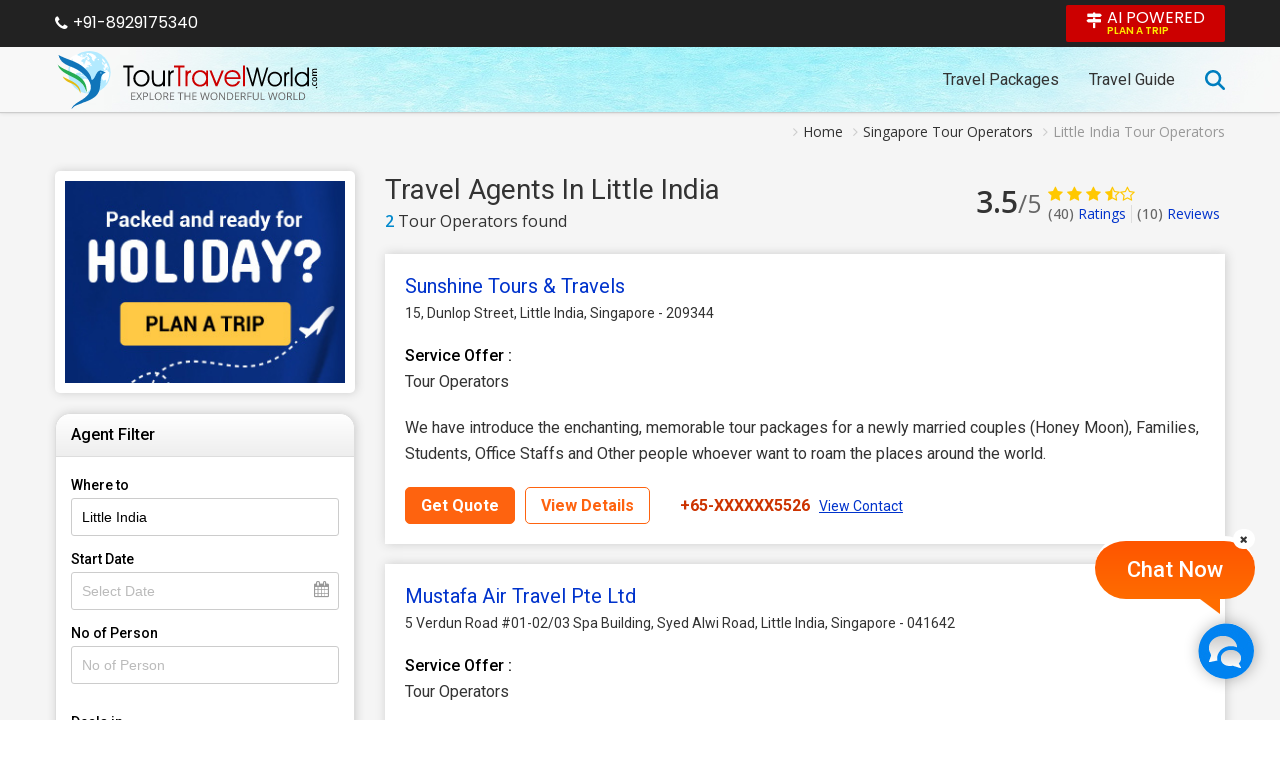

--- FILE ---
content_type: text/html; charset=UTF-8
request_url: https://www.tourtravelworld.com/travel-agents/singapore/little-india_tour-operator.htm
body_size: 27376
content:
<!doctype html>
<html  lang="en">
<head>
<meta charset="utf-8">
<meta name="viewport" content="width=device-width, initial-scale=1"/>
<meta name="msvalidate.01" content="8270973D09556A944D68DC2B48F8F49F" /> 
<title>Travel Agents In Little India | Travel Agency In Little India | Tour Operators In Little India</title>
<meta name="description" content="Find travel agents in Little India  - Get a huge list of reputed travel agency in Little India. Search the best tour operators in Little India. Browse travel companies in Little India."/>
<meta name="keywords" content="travel agents in little india, travel agency in little india, tour operators in little india, little india tour operators, travel agents in little india, travel agencies in little india, little india tour organizers, travel companies in little india"/>
<link rel="shortcut icon" href="/favicon.ico" type="image/x-icon" />
<meta name="facebook-domain-verification" content="lxniv0jlr8dv3htnomuh5chwf9lzj5" />
	
	<link rel="canonical" href="https://www.tourtravelworld.com/travel-agents/singapore/little-india_tour-operator.htm" />
	<meta property="og:url" content="https://www.tourtravelworld.com/travel-agents/singapore/little-india_tour-operator.htm" />
	<meta property="og:type" content="website" />
	<meta property="og:title" content="Travel Agents In Little India | Travel Agency In Little India | Tour Operators In Little India" />
	<meta property="og:description" content="Find travel agents in Little India  - Get a huge list of reputed travel agency in Little India. Search the best tour operators in Little India. Browse travel companies in Little India." />
	<meta property="og:image" content="https://dynamic.tourtravelworld.com/package-images/photo-big/dir_18/527056/221081.jpg" />
	<meta property="og:site_name" content="Tour Travel World" /> 
	<meta name="twitter:card" content="summary_large_image" />
	<meta property="twitter:url" content="https://www.tourtravelworld.com/travel-agents/singapore/little-india_tour-operator.htm" />
	<meta name="twitter:title" content="Travel Agents In Little India | Travel Agency In Little India | Tour Operators In Little India" />
	<meta name="twitter:description" content="Find travel agents in Little India  - Get a huge list of reputed travel agency in Little India. Search the best tour operators in Little India. Browse travel companies in Little India." />
	<meta name="twitter:image" content="https://dynamic.tourtravelworld.com/package-images/photo-big/dir_18/527056/221081.jpg" />
	<meta name="twitter:site" content="@TravelWorld_" />
	<link rel="preconnect" href="https://www.googletagmanager.com" crossorigin="anonymous"/>
<link rel="preconnect" href="https://fonts.googleapis.com" crossorigin="anonymous"/>
<link rel="preconnect" href="https://fonts.gstatic.com" crossorigin="anonymous"/>
<link rel="preconnect" href="https://www.youtube.com" crossorigin="anonymous"/>
<link rel="preconnect" href="https://play.google.com" crossorigin="anonymous"/>
<link rel="preconnect" href="https://itunes.apple.com" crossorigin="anonymous"/>
<link rel="preconnect" href="https://www.facebook.com" crossorigin="anonymous"/>
<link rel="preconnect" href="https://twitter.com" crossorigin="anonymous"/>
<link rel="preconnect" href="https://in.pinterest.com" crossorigin="anonymous"/>
<link rel="preconnect" href="https://www.weblinkindia.net" crossorigin="anonymous"/>
<link rel="preconnect" href="https://cdn.jsdelivr.net" crossorigin="anonymous"/>
<link rel="preconnect" href="https://www.tourtravelworld.com" crossorigin="anonymous"/>
<link rel="preconnect" href="https://static.tourtravelworld.com" crossorigin="anonymous"/>
<link rel="dns-prefetch" href="https://www.googletagmanager.com" crossorigin="anonymous"/>
<link rel="dns-prefetch" href="https://fonts.googleapis.com" crossorigin="anonymous"/>
<link rel="dns-prefetch" href="https://fonts.gstatic.com" crossorigin="anonymous"/>
<link rel="dns-prefetch" href="https://www.youtube.com" crossorigin="anonymous"/>
<link rel="dns-prefetch" href="https://play.google.com" crossorigin="anonymous"/>
<link rel="dns-prefetch" href="https://itunes.apple.com" crossorigin="anonymous"/>
<link rel="dns-prefetch" href="https://www.facebook.com" crossorigin="anonymous"/>
<link rel="dns-prefetch" href="https://twitter.com" crossorigin="anonymous"/>
<link rel="dns-prefetch" href="https://in.pinterest.com" crossorigin="anonymous"/>
<link rel="dns-prefetch" href="https://www.weblinkindia.net" crossorigin="anonymous"/>
<link rel="dns-prefetch" href="https://cdn.jsdelivr.net" crossorigin="anonymous"/>
<link rel="dns-prefetch" href="https://www.tourtravelworld.com" crossorigin="anonymous"/>
<link rel="dns-prefetch" href="https://static.tourtravelworld.com" crossorigin="anonymous"/>
	<link rel="stylesheet" href="https://static.tourtravelworld.com/css/travel-agent-header.css"/>
		<link href="https://static.tourtravelworld.com/css/ttw-chat.css" rel="stylesheet" />
	<style>

		body.ofh{overflow:hidden;}	
	.tacp-sec{background:#f5f5f5;}	
	.breadcrumb-list{padding:10px 0;display:flex;align-items:center;justify-content:flex-end;font-size:14px;color:#999;}
	.breadcrumb-list li{position:relative;padding-left:10px;padding-right:10px}
	.breadcrumb-list li:last-child{padding-right:0}
	.breadcrumb-list li:before{content:'\f105';font-family:'FontAwesome';position:absolute;left:0; top:3px; color:#ccc}
	.breadcrumb-list li a{display:block;color:#333;transition:all 0.3s ease}
	.breadcrumb-list li:hover a{color:#000;text-decoration:underline;}
	.premium-ads{font-family:'Roboto', sans-serif;display:flex;align-items:center;margin-bottom:20px; height:114px;overflow:hidden;}
	.pads-st{line-height:0;margin-right:20px;}
	.premium-ads .bx-wrapper{margin-left:0!important}
	ul.premium-ads-list{display:flex;}
	.premium-ads-list li{border:solid 1px #b0c8e0;background:#f6fbff;padding:10px 15px;cursor:pointer;}
	.premium-ads-list .pads-title{font-size:16px;line-height:22px;font-weight:500;}
	.premium-ads-list .pads-title a{display:block;white-space:nowrap;overflow:hidden;text-overflow:ellipsis;color:#08c}
	.premium-ads-list .pads-phone{margin:5px 0}
	.premium-ads-list .pads-phone a{font-size:16px;line-height:20px;color:#c00;display:inline-flex;align-items:center;}
	.premium-ads-list .pads-phone a i.fa{margin-right:5px;}
	.premium-ads-list .pads-msg{font-size:14px;line-height:20px;color:#333;overflow:hidden;text-overflow: ellipsis;-webkit-line-clamp:2;display:-webkit-box;-webkit-box-orient:vertical;}
	.premium-ads .bx-controls{margin:0}
	.premium-ads .bx-wrapper .bx-controls-direction a{text-indent:0;background:#fff;display:flex;align-items:center;justify-content:center;height:32px;width:32px;border-radius:50%;color:#000;opacity:1;border:1px solid #ddd; z-index:7}
	.premium-ads .bx-wrapper .bx-prev{left:-16px;box-shadow:2px 0px 2px 0px #ccc}
	.premium-ads .bx-wrapper .bx-next{right:-16px;box-shadow:-2px 0px 2px 0px #ccc}
	.tas-inner{display:flex;flex-wrap:wrap;padding:20px 0}
	.tas-fs{width:300px;position:relative;}
	.pyh-banner{background:#fff;border-radius:5px;padding:10px;overflow:hidden;margin-bottom:20px;box-shadow:1px 0px 10px #ccc}
	.pyh-banner a{display:block;line-height:0;}
	.pyh-banner img{width:100%;height:auto;}
	.tas-fs-box{background:#fff;border:1px solid #ddd;border-radius:15px;box-shadow:1px 0px 10px #ccc;position:sticky;top:85px;}
	.tas-fs-sh{background-image: linear-gradient(#fff, #eee); font-family:'Roboto', sans-serif; padding:10px 15px;font-size:16px; line-height:22px; color:#000;font-weight:500;border-bottom:1px solid #ddd;border-radius:15px 15px 0 0}
	.tas-fs-body{padding:20px 15px;font-family:'Roboto', sans-serif;}
	.af-ig{margin-bottom:15px;}
	.where-to{position:relative;}
	.af-ig .calender-icon{position:absolute;}
	.agig-label{font-size:14px; font-weight:500; color:#000;display:block;margin-bottom:5px;}
	.af-fc{width:100%;padding:10px;border:1px solid #ccc;font-size:14px;color:#000;outline:none;box-shadow:none;border-radius:3px;}
	.tas-fs-body .ui-autocomplete.ui-corner-all{font-family:'Roboto', sans-serif;top:100%;border-radius:0px 0px 5px 5px;box-shadow:0 0 5px #ccc; background:#fff; max-height:250px;overflow-y:auto; overflow-x:hidden; padding:0;}
	.tas-fs-body .ui-menu .ui-menu-item{border-radius:0;border:solid #ddd;border-width:0px 0px 1px 0px}
	.tas-fs-body .ui-menu .ui-menu-item:last-child{border-width:0}
	.tas-fs-body .ui-menu .ui-menu-item a{border:none;background:none; border-radius:0; padding:7px 10px; font-size:14px;color:#666;line-height:20px;}
	.tas-fs-body .ui-menu .ui-menu-item:hover a{background:#f5f5f5;color:#08c}
	.tas-fs-body .ui-menu .ui-menu-item a.ui-state-focus, .tas-fs-body .ui-menu .ui-menu-item a.ui-state-active{margin:0;}
	.start-date{position:relative;}
	.start-date .calender-icon{position:absolute;right:10px;top:8px;pointer-events:none;color:#999}
	.af-activities{margin-top:30px;}
	.afa-h{font-family:'Roboto', sans-serif;font-size:14px; font-weight:500; border-bottom:1px solid #ddd;padding-bottom:5px;margin-bottom:10px;}
	.af-activity-list{margin:0;padding:0;list-style:none}
	.af-activity-list li{margin-bottom:10px;}
	.af-activity-list li:last-child{margin-bottom:0}
	.af-activity-list .checkbox{display:flex;align-items:center;font-size:14px;line-height:20px;}
	.af-activity-list .checkbox input[type="checkbox"]{margin-right:7px;}
	.af-activity-list .checkbox input[type="checkbox"] + label{cursor:pointer;color:#333}
	.af-more{text-align:right;}
	.af-more a{display:inline-flex;font-size:14px;color:#c00;align-items:center;}
	.af-more a span{text-decoration:underline;}
	.af-more a:hover a{text-decoration:none;}
	.af-more a i.fa{margin-left:5px;}
	.ta-cs{width:calc(100% - 300px);padding-left:30px;}
	.ta-cs-h{display:flex;align-items:center;margin-bottom:20px;justify-content:space-between;}
	.ta-cs-left h1{font-family:'Roboto', sans-serif;font-size:28px;color:#333;font-weight:400;line-height:38px}
	.ta-cs-counter{font-size:16px;line-height:25px;color:#333}
	.ta-cs-counter strong{color:#08c;font-weight:600}
	.oars-sec{display:flex;align-items:center;}
	.oars-count{font-size:30px;line-height:35px;font-weight:600;color:#333;margin-right:7px;}
	.oars-count small{font-size:25px;font-weight:400;color:#666}
	.oars-ratting{color:#ffc800}
	.oars-ratting i.fa{display:inline-block;font-size:16px}
	.oars-list{display:flex;align-items:center;}
	.oars-list li{color:#999;font-size:14px;line-height:18px;border-right:1px solid #ddd;padding:0 5px}
	.oars-list li:first-child{padding-left:0}
	.oars-list li a{color:#03c}
	.oars-list li strong{font-weight:500;color:#666}
	.oars-list li:last-child{border-right:0}
	.agent-ci {font-family:'Roboto', sans-serif;box-shadow:1px 0 10px #ccc;position:relative;margin-bottom:20px;}
	.aci-body{background:#fff;padding:30px 20px 20px;}
	.aci-body.stMemPadd{padding-top:20px;}
	.aci-logo{height:90px;width:90px;background:#fff;border:1px solid #eee;display:flex;align-items:center;justify-content:center;line-height:0;overflow:hidden;border-radius:3px; position:absolute;top:25px;right:25px;}
	.aci-logo img{width:100%;height:auto;}
	.aci-mt{position:absolute;top:0;left:-10px;padding:3px 10px;border-radius:0 0 3px 0;font-size:12px;font-weight:600;color:#fff;background:#222;line-height:14px;}
	.aci-mt i.fa-star{color:#f1c40f;}
	.aci-mt:before{content:'';position:absolute;top:20px;left:0px;border-right:10px solid transparent;border-top:10px solid #222; transform:rotate(90deg);}
	.aci-mt.star-member{background:#f31e1e;color:#fff;}
	.aci-mt.star-member:before{border-top:10px solid #e10505;}
	.aci-mt.platinum-member{background:#1e6ef3;color:#fff;}
	.aci-mt.platinum-member:before{border-top:10px solid #0055e1;}
	.aci-mt.gold-member{background:#ff8a0d;color:#fff;}
	.aci-mt.gold-member:before{border-top:10px solid #e97800;}
	.aci-name{max-width:80%;}
	.aci-name a{text-decoration:none;display:inline-block;color:#0033cc;max-width:100%;white-space:nowrap;overflow:hidden;text-overflow:ellipsis;line-height:25px; font-size:20px;}
	.aci-location{font-size:14px;color:#333;line-height:20px; max-width:80%;}
	.aci-ratting{margin:5px 0 20px 0;}
	.aci-ratting .ratting{display:inline-block;padding:0 10px;border-radius:3px;background:#21bd42;color:#fff;margin-right:5px;line-height:25px;font-size:16px;}
	.aci-ratting a{display:inline-block;color:#03c;}
	.aci-info{margin:0; padding:0; list-style:none;}
	.aci-info > li{margin-bottom:20px;}
	.aci-info .aci-info-lbl{font-family:'Roboto', sans-serif;font-size:16px;font-weight:500;color:#000;line-height:26px;}
	.aci-info .aci-info-val{font-size:16px;line-height:26px;color:#333}
	.aci-cclist{margin:0;padding:0;display:inline-flex;}
	.aci-cclist > li{display:inline-block;vertical-align:middle;margin-right:10px; line-height:20px;}
	.aci-cclist > li:last-child{margin-right:0}
	.aci-cclist > li.hide{display:none;}
	.aci-cclist > li .si-flags2{display:inline-block;margin-right:5px;}
	.mcc{display:inline-block;text-decoration:underline;color:#c30;}
	.aci-btng{display:flex;align-items:center;}
	.aci-gq-btn{display:inline-block;margin-right:10px;padding:8px 15px;background:#fe630f;color:#fff;border-radius:5px;font-size:16px;font-weight:600; transition:all 0.3s ease;border:1px solid #fe630f;}
	.aci-gq-btn:focus,.aci-gq-btn:hover{color:#fff;}
	.aci-gq-btn i.fa-inr{display:inline-block;margin-right:5px;color:#fe630f;background:#fff;border-radius:25px;padding:5px 10px;font-size:16px;line-height:16px;}
	.aci-vd-btn{display:inline-block;margin-right:10px;padding:8px 15px;background:#fff;color:#fe630f; border:1px solid #fe630f; border-radius:5px;font-size:16px;font-weight:600;}
	.aci-vd-btn:hover{color:#fe630f;}
	.aci-vcn{font-size:16px;display:inline-block;margin-left:20px;color:#cc3300;font-weight:600;}
	.aci-vcn a{font-size:14px;color:#0033cc;text-decoration:underline;display:inline-block;margin-left:5px;font-weight:400;}
	.aci-footer{padding:20px;background:#fafafa;border-top:1px solid #ddd;}
	.aci-tplist{margin:0 0 15px;padding:0;list-style:none;}
	.aci-tplist > li{margin-bottom:5px;}
	.aci-tplist > li > a{display:inline-block;font-size:14px;color:#0033cc;text-decoration:none; line-height:22px;}
	.aci-tplist > li > a span.graydark{display:inline-block;margin-left:5px;color:#333;}
	.va-tplist{display:inline-block;padding:7px 20px;color:#03c;border:1px solid #03c;border-radius:5px;font-weight:600;font-size:16px;margin-right:20px;}
	.va-tplist:hover{color:#03c;}
	.va-tplist i.fa{display:inline-block;margin-left:5px;}
	.ob-tplist{font-size:16px;color:#666;}.ob-tplist strong{font-weight:400;color:#333;}
	.si-flags2{background:url(https://static.tourtravelworld.com/images/sprite_flags_22x16.jpg) no-repeat 0 0;display:inline-block;vertical-align:middle;}
	.si-flags2.w25px{width:24px; height:16px;}
	.si-flags2.w25px{width:24px;height:16px;}
	.w25px.flag-af{background-position:0 0;}
	.w25px.flag-al{background-position:-24px 0;}
	.w25px.flag-dz{background-position:-48px 0;}
	.w25px.flag-as{background-position:-72px 0;}
	.w25px.flag-ad{background-position:-96px 0;}
	.w25px.flag-ao{background-position:-120px 0;}
	.w25px.flag-ai{background-position:-144px 0;}
	.w25px.flag-ai{background-position:-168px 0;}
	.w25px.flag-ag{background-position:-192px 0;}
	.w25px.flag-ar{background-position:-216px 0;}
	.w25px.flag-am{background-position:-240px 0;}
	.w25px.flag-aw{background-position:-264px 0;}
	.w25px.flag-au{background-position:-288px 0;}
	.w25px.flag-at{background-position:-312px 0;}
	.w25px.flag-az{background-position:-336px 0;}
	.w25px.flag-bs{background-position:-360px 0;}
	.w25px.flag-bh{background-position:-384px 0;}
	.w25px.flag-bd{background-position:-408px 0;}
	.w25px.flag-bb{background-position:-432px 0;}
	.w25px.flag-by{background-position:-456px 0;}
	.w25px.flag-be{background-position:0px -16px;}
	.w25px.flag-bz{background-position:-24px -16px;}
	.w25px.flag-bj{background-position:-48px -16px;}
	.w25px.flag-bm{background-position:-72px -16px;}
	.w25px.flag-bt{background-position:-120px -16px;}
	.w25px.flag-ba{background-position:-144px -16px;}
	.w25px.flag-bw{background-position:-168px -16px;}
	.w25px.flag-br{background-position:-192px -16px;}
	.w25px.flag-io{background-position:-216px -16px;}
	.w25px.flag-vg{background-position:-240px -16px;}
	.w25px.flag-bn{background-position:-264px -16px;}
	.w25px.flag-bf{background-position:-288px -16px;}
	.w25px.flag-bg{background-position:-312px -16px;}
	.w25px.flag-mm{background-position:-336px -16px;}
	.w25px.flag-bi{background-position:-360px -16px;}
	.w25px.flag-kh{background-position:-384px -16px;}
	.w25px.flag-cm{background-position:-408px -16px;}
	.w25px.flag-ky{background-position:-432px -16px;}
	.w25px.flag-cv{background-position:-456px -16px;}
	.w25px.flag-cf{background-position:0px -32px;}
	.w25px.flag-cl{background-position:-24px -32px;}
	.w25px.flag-cn{background-position:-48px -32px;}
	.w25px.flag-cx{background-position:-72px -32px;}
	.w25px.flag-cc{background-position:-96px -32px;}
	.w25px.flag-co{background-position:-120px -32px;}
	.w25px.flag-km{background-position:-144px -32px;}
	.w25px.flag-ck{background-position:-168px -32px;}
	.w25px.flag-cr{background-position:-192px -32px;}
	.w25px.flag-hr{background-position:-216px -32px;}
	.w25px.flag-cu{background-position:-240px -32px;}
	.w25px.flag-cy{background-position:-264px -32px;}
	.w25px.flag-cz{background-position:-288px -32px;}
	.w25px.flag-dk{background-position:-312px -32px;}
	.w25px.flag-dj{background-position:-336px -32px;}
	.w25px.flag-dm{background-position:-360px -32px;}
	.w25px.flag-do{background-position:-384px -32px;}
	.w25px.flag-ec{background-position:-408px -32px;}
	.w25px.flag-eg{background-position:-432px -32px;}
	.w25px.flag-sv{background-position:-456px -32px;}
	.w25px.flag-gq{background-position:0px -48px;}
	.w25px.flag-er{background-position:-24px -48px;}
	.w25px.flag-ee{background-position:-48px -48px;}
	.w25px.flag-et{background-position:-72px -48px;}
	.w25px.flag-fk{background-position:-96px -48px;}
	.w25px.flag-fo{background-position:-120px -48px;}
	.w25px.flag-fj{background-position:-144px -48px;}
	.w25px.flag-fi{background-position:-168px -48px;}
	.w25px.flag-fr{background-position:-192px -48px;}
	.w25px.flag-pf{background-position:-216px -48px;}
	.w25px.flag-ga{background-position:-240px -48px;}
	.w25px.flag-gm{background-position:-264px -48px;}
	.w25px.flag-ge{background-position:-288px -48px;}
	.w25px.flag-de{background-position:-312px -48px;}
	.w25px.flag-gh{background-position:-336px -48px;}
	.w25px.flag-gi{background-position:-360px -48px;}
	.w25px.flag-gr{background-position:-384px -48px;}
	.w25px.flag-gl{background-position:-408px -48px;}
	.w25px.flag-gd{background-position:-432px -48px;}
	.w25px.flag-gu{background-position:-456px -48px;}
	.w25px.flag-gt{background-position:0px -64px;}
	.w25px.flag-gn{background-position:-24px -64px;}
	.w25px.flag-gw{background-position:-48px -64px;}
	.w25px.flag-gy{background-position:-72px -64px;}
	.w25px.flag-ht{background-position:-96px -64px;}
	.w25px.flag-hn{background-position:-120px -64px;}
	.w25px.flag-hk{background-position:-144px -64px;}
	.w25px.flag-hu{background-position:-168px -64px;}
	.w25px.flag-is{background-position:-192px -64px;}
	.w25px.flag-in{background-position:-216px -64px;}
	.w25px.flag-id{background-position:-240px -64px;}
	.w25px.flag-ir{background-position:-264px -64px;}
	.w25px.flag-iq{background-position:-288px -64px;}
	.w25px.flag-ie{background-position:-312px -64px;}
	.w25px.flag-il{background-position:-336px -64px;}
	.w25px.flag-it{background-position:-360px -64px;}
	.w25px.flag-jm{background-position:-384px -64px;}
	.w25px.flag-jp{background-position:-408px -64px;}
	.w25px.flag-jo{background-position:-432px -64px;}
	.w25px.flag-kz{background-position:-456px -64px;}
	.w25px.flag-ke{background-position:0px -80px;}
	.w25px.flag-ki{background-position:-24px -80px;}
	.w25px.flag-kw{background-position:-48px -80px;}
	.w25px.flag-kg{background-position:-72px -80px;}
	.w25px.flag-la{background-position:-96px -80px;}
	.w25px.flag-lv{background-position:-120px -80px;}
	.w25px.flag-lb{background-position:-144px -80px;}
	.w25px.flag-ls{background-position:-168px -80px;}
	.w25px.flag-lr{background-position:-192px -80px;}
	.w25px.flag-ly{background-position:-216px -80px;}
	.w25px.flag-li{background-position:-240px -80px;}
	.w25px.flag-lt{background-position:-264px -80px;}
	.w25px.flag-lu{background-position:-288px -80px;}
	.w25px.flag-mo{background-position:-312px -80px;}
	.w25px.flag-mg{background-position:-336px -80px;}
	.w25px.flag-mw{background-position:-360px -80px;}
	.w25px.flag-my{background-position:-384px -80px;}
	.w25px.flag-mv{background-position:-408px -80px;}
	.w25px.flag-ml{background-position:-432px -80px;}
	.w25px.flag-mt{background-position:-456px -80px;}
	.w25px.flag-mh{background-position:0px -96px;}
	.w25px.flag-mr{background-position:-24px -96px;}
	.w25px.flag-mu{background-position:-48px -96px;}
	.w25px.flag-yt{background-position:-72px -96px;}
	.w25px.flag-mx{background-position:-96px -96px;}
	.w25px.flag-fm{background-position:-120px -96px;}
	.w25px.flag-md{background-position:-144px -96px;}
	.w25px.flag-mc{background-position:-168px -96px;}
	.w25px.flag-mn{background-position:-192px -96px;}
	.w25px.flag-ms{background-position:-216px -96px;}
	.w25px.flag-ma{background-position:-240px -96px;}
	.w25px.flag-mz{background-position:-264px -96px;}
	.w25px.flag-na{background-position:-312px -96px;}
	.w25px.flag-nr{background-position:-336px -96px;}
	.w25px.flag-np{background-position:-360px -96px;}
	.w25px.flag-nl{background-position:-384px -96px;}
	.w25px.flag-an{background-position:-408px -96px;}
	.w25px.flag-nc{background-position:-432px -96px;}
	.w25px.flag-nz{background-position:-456px -96px;}
	.w25px.flag-ni{background-position:0 -112px;}
	.w25px.flag-ne{background-position:-24px -112px;}
	.w25px.flag-ng{background-position:-48px -112px;}
	.w25px.flag-nu{background-position:-72px -112px;}
	.w25px.flag-nf{background-position:-96px -112px;}
	.w25px.flag-mo{background-position:-120px -112px;}
	.w25px.flag-no{background-position:-144px -112px;}
	.w25px.flag-om{background-position:-168px -112px;}
	.w25px.flag-pk{background-position:-192px -112px;}
	.w25px.flag-pw{background-position:-216px -112px;}
	.w25px.flag-pa{background-position:-240px -112px;}
	.w25px.flag-pg{background-position:-264px -112px;}
	.w25px.flag-py{background-position:-288px -112px;}
	.w25px.flag-pe{background-position:-312px -112px;}
	.w25px.flag-ph{background-position:-336px -112px;}
	.w25px.flag-pn{background-position:-360px -112px;}
	.w25px.flag-pl{background-position:-384px -112px;}
	.w25px.flag-pt{background-position:-408px -112px;}
	.w25px.flag-pr{background-position:-432px -112px;}
	.w25px.flag-qt{background-position:-456px -112px;}
	.w25px.flag-ru{background-position:0px -128px;}
	.w25px.flag-rw{background-position:-24px -128px;}
	.w25px.flag-kn{background-position:-48px -128px;}
	.w25px.flag-lc{background-position:-72px -128px;}
	.w25px.flag-vc{background-position:-96px -128px;}
	.w25px.flag-ws{background-position:-120px -128px;}
	.w25px.flag-sm{background-position:-144px -128px;}
	.w25px.flag-st{background-position:-168px -128px;}
	.w25px.flag-sa{background-position:-192px -128px;}
	.w25px.flag-sn{background-position:-216px -128px;}
	.w25px.flag-sc{background-position:-240px -128px;}
	.w25px.flag-sl{background-position:-264px -128px;}
	.w25px.flag-sg{background-position:-288px -128px;}
	.w25px.flag-si{background-position:-312px -128px;}
	.w25px.flag-sb{background-position:-336px -128px;}
	.w25px.flag-so{background-position:-360px -128px;}
	.w25px.flag-zap{background-position:-384px -128px;}
	.w25px.flag-es{background-position:-408px -128px;}
	.w25px.flag-lk{background-position:-432px -128px;}
	.w25px.flag-sd{background-position:-456px -128px;}
	.w25px.flag-sr{background-position:0 -144px;}
	.w25px.flag-sj{background-position:-24px -144px;}
	.w25px.flag-sz{background-position:-48px -144px;}
	.w25px.flag-ch{background-position:-72px -144px;}
	.w25px.flag-sy{background-position:-96px -144px;}
	.w25px.flag-tw{background-position:-120px -144px;}
	.w25px.flag-tj{background-position:-144px -144px;}
	.w25px.flag-tz{background-position:-168px -144px;}
	.w25px.flag-th{background-position:-192px -144px;}
	.w25px.flag-tg{background-position:-216px -144px;}
	.w25px.flag-tk{background-position:-240px -144px;}
	.w25px.flag-to{background-position:-264px -144px;}
	.w25px.flag-tt{background-position:-288px -144px;}
	.w25px.flag-tn{background-position:-312px -144px;}
	.w25px.flag-tr{background-position:-336px -144px;}
	.w25px.flag-tm{background-position:-360px -144px;}
	.w25px.flag-tc{background-position:-384px -144px;}
	.w25px.flag-tv{background-position:-408px -144px;}
	.w25px.flag-ug{background-position:-432px -144px;}
	.w25px.flag-ua{background-position:-456px -144px;}
	.w25px.flag-ae{background-position:0px -160px;}
	.w25px.flag-gb{background-position:-24px -160px;}
	.w25px.flag-us{background-position:-48px -160px;}
	.w25px.flag-uy{background-position:-72px -160px;}
	.w25px.flag-uz{background-position:-96px -160px;}
	.w25px.flag-vu{background-position:-120px -160px;}
	.w25px.flag-ve{background-position:-144px -160px;}
	.w25px.flag-vn{background-position:-168px -160px;}
	.w25px.flag-wf{background-position:-192px -160px;}
	.w25px.flag-eh{background-position:-216px -160px;}
	.w25px.flag-ye{background-position:-240px -160px;}
	.w25px.flag-zm{background-position:-264px -160px;}
	.w25px.flag-zw{background-position:-288px -160px;}
	.w25px.flag-kr{background-position:-312px -160px;}
	.w25px.flag-ca{background-position:-336px -160px;}
	.w25px.flag-ss{background-position:-360px -160px;}
	.agent-load-more{text-align:center;}
	.agent-load-more a{font-size:16px;display:inline-flex;align-items:center;font-weight:600;color:#fff;padding:7px 50px; line-height:25px;background:#007ebf;border-radius:3px;}
	.agent-load-more a i.fa{margin-left:10px;}
	.tpftl-sec,.taij-sec,.sub-city-sec{background:#fff;padding:20px;box-shadow: 1px 0 10px #ccc;margin-top:40px;}
	.tpftl-sec h2,.taij-sec h2,.sub-city-sec h2{font-family:'Roboto', sans-serif;font-size:22px;color:#000;font-weight:500;line-height:30px;margin-bottom:15px;}
	.taij-sec h2{margin-bottom:5px;}
	.tpfrl-list{margin:0;padding:0;list-style:none;display:flex;flex-wrap:wrap;font-family:'Roboto', sans-serif;}
	.tpfrl-list li{margin-right:10px;margin-bottom:15px;}
	.tpfrl-list li.off{display:none}
	.tpfrl-list li a{display:block;border:1px solid #ccc;font-size:16px;line-height:25px;border-radius:5px;color:#333;text-decoration:none;padding:5px 15px;transition:all 0.3s ease}
	.tpfrl-list li:last-child a{color:#c30;border-color:#c30}
	.tpfrl-list li a:hover{background:#c30;color:#fff}
	.taij{font-family:'Roboto', sans-serif;}
	.taij p{font-size:16px;line-height:28px;color:#333}
	.sc-list{font-family:'Roboto', sans-serif;display:flex;flex-wrap:wrap;margin-left:-10px;margin-right:-10px;padding:0;list-style:none}
	.sc-list li{width:25%;box-sizing:border-box;padding-left:10px;padding-right:10px;margin-bottom:10px;}
	.sc-list li.off{display:none}
	.sc-list li a{font-size:16px;line-height:25px; display:inline-block; color:#03c;position:relative;padding-left:15px;}
	.sc-list li:hover a{color:#06c}
	.sc-list li.more a{color:#c30}
	.sc-list li a:before{content:'\f105';font-family:'FontAwesome';position:absolute;left:0; top:0; color:#999;}
	.sc-list li.more a:before{display:none}
	.ljr-sec{margin:50px 0 0 0;}
	.ljr-sec h2{font-family:'Roboto', sans-serif;font-size:22px;color:#000;font-weight:500;line-height:30px;margin-bottom:15px;}
	.lltr-list{font-family:'Roboto', sans-serif;display:flex;flex-wrap:wrap;margin-left:-10px;margin-right:-10px;list-style:none}
	.lltr-list li{width:33.33%;box-sizing:border-box;padding-left:10px;padding-right:10px;margin-bottom:20px;}
	.lltr-item{background:#fff;border-radius:5px;padding:20px; min-height:100%;box-sizing:border-box;box-shadow:1px 0px 10px #ccc}
	.lltr-h{display:flex; flex-wrap:wrap;}
	.lltr-icon{width:50px;height:50px; line-height:0; display:flex;align-items:center;justify-content:center;margin-right:15px;color:#fff;border-radius:50%;font-size:40px; overflow:hidden;}
	.lltr-icon img{max-width:100%;height:auto;}
	.lltr-info{width:calc(100% - 65px)}
	.lltr-name{font-size:16px;line-height:25px;font-weight:600;color:#000;white-space:nowrap;overflow:hidden;text-overflow:ellipsis;}
	.lltr-ratting{display:flex;align-items:center;}
	.lltr-ratting .ratting{font-size:16px;color:#ff8708; line-height:25px;margin-right:5px}
	.lltr-ratting .ratting-counter{color:#666;line-height:20px;}
	.lltr-ratting .ratting-counter strong{font-weight:600;color:#333}
	.lltr-date{font-size:13px;color:#666; line-height:20px;}
	.lltr-review{margin-top:7px;font-size:14px;line-height:25px; color:#666;font-style:italic; height:75px; overflow-y:auto;}
	.lltr-review a{color:#3867ff;}
	.lltr-footer{margin-top:15px;}
	.lltr-for,.lltr-location{font-size:14px;color:#999;line-height:20px;}
	.lltr-for a{color:#3867ff;font-weight:600}
	.ymal-sec,.faq-sec{padding:30px 0;}
	.ymal-sec h2,.faq-sec h2{font-family:'Roboto', sans-serif;font-size:22px;font-weight:500;margin-bottom:10px; line-height:30px;}
	.ymal-sec .ymal{background:#fff;border-radius:5px; box-shadow:1px 0 15px #ccc;padding:20px;}
	.ymal-list{font-family:'Roboto', sans-serif;display:flex;flex-wrap:wrap; margin-left:-15px;margin-right:-15px}
	.ymal-list li{margin-bottom:10px;padding-left:15px; padding-right:15px; width:33.33%}
	.ymal-list li a{font-size:16px;line-height:24px;color:#03c;position:relative;padding-left:15px;display:inline-block;}
	.ymal-list li a:before{content:'\f105';font-family:'FontAwesome';color:#999; font-size:14px; position:absolute;left:0;top:0px;}
	
	.faq-list{list-style: none; counter-reset:faqs-counter;}
	.faq-list li{background:#fff;border-radius:3px; padding:15px 15px 15px 45px; box-shadow:1px 0px 10px #ccc;margin-bottom:15px;position:relative;counter-increment:faqs-counter;}
	.faq-list > li::before {content:counter(faqs-counter) ". "; color:#de2101;font-size:16px;line-height:25px;font-weight: 700;position:absolute;left:15px;top:15px;width:25px;text-align:center;}
	.faq-list .faq-ans{display:none;font-size:14px;color:#333;line-height:27px; margin-top:10px;}
	.faq-list .faq-q{font-size:16px;font-weight:500;color:#000;line-height:25px;position:relative;cursor: pointer;padding-right:20px;}
	.faq-list .faq-q:after {content:'\f067'; font-family:'FontAwesome'; position:absolute;right:0;top:0px;    color: #999;font-weight:normal;transition:all 0.3s ease;}
	.faq-list .faq-q.on:after{content:'\f068'}
	.faq-list .faq-ans p{margin-bottom:5px;}
	.faq-list .faq-ans p:last-child{margin-bottom:0}
	.faq-list .faq-ans ul{margin:0 0 0 15px;list-style:disc;}
	.faq-list .faq-ans ul > li{margin-bottom:5px;}
	.faq-list .faq-ans ol{margin:0 0 0 15px;list-style:decimal;}
	.faq-list .faq-ans ol > li{margin-bottom:5px;}
	
	/*Modal CSS*/
	.af-modal{display:none;align-items:center;justify-content:center;position:fixed; z-index:10; top:0;left:0;width:100%;height:100%;overflow-y:auto;overflow-x:hidden;background:rgba(0, 0, 0, 0.7);padding:15px;}
	.af-modal.fade{display:flex;}
	.af-modal-inner{width:800px;background:#fff;border-radius:5px;overflow:hidden;}
	.afmodal-header{background:#0088cc; color:#fff; padding:10px 15px; display:flex;align-items:center;justify-content:space-between;}
	.afmodal-title{font-size:18px;font-weight:500;font-family:'Roboto', sans-serif; line-height:22px;}
	.afmodal-title .activity-seleted{font-size:14px;font-weight:400;margin-left:10px}
	.afmodal-close{margin:0;padding:0;border:none;background:transparent;color:#fff;font-weight:normal;font-size:20px;cursor:pointer;}
	.afmodal-body{padding:20px;max-height:calc(100vh - 150px);overflow-y:auto;display:block;}
	.afactivity-list{font-family:'Roboto', sans-serif;display:flex;flex-wrap:wrap;margin-left:-10px;margin-right:-10px;}
	.afactivity-list li{width:33.33%;padding-left:30px;padding-right:10px;margin-bottom:10px;position:relative;}
	.afactivity-list input,.subcity-list input[type="checkbox"]{position:absolute;left:10px;top:6px}
	.afactivity-list li label,.subcity-list li label{font-size:16px;line-height:25px;color:#333;display:inline-flex;}
	.afmodal-footer{display:flex;align-items:center;justify-content:center;background:#f5f5f5;padding:15px;border-top:1px solid #ddd}
	.btn-apply{display:inline-block;padding:7px 30px;background:#08c;color:#fff;border:1px solid #08c;border-radius:5px;font-size:16px;line-height:20px;cursor:pointer;}
	.subcity-list{font-family:'Roboto', sans-serif;display:flex;flex-wrap:wrap;margin-left:-10px;margin-right:-10px;}
	.subcity-list li{width:33.33%;padding-left:30px;padding-right:10px;margin-bottom:10px;position:relative;}
	.flr-option h4{margin-bottom:7px;}
	.flr-option span{background:#fff;padding:5px 10px;display:inline-block;border:1px solid #ddd;box-shadow:0px 2px 5px rgba(0,0,0,0.10);margin-right:5px;margin-bottom:8px;font-size:15px;}
	.flr-option span a{margin-left:5px;vertical-align:middle;display:inline-block;}
	.flr-option .clrBtn{padding:7px 15px;background:#007ebf;font-size:15px;display:inline-block;color:#fff;border-radius:3px;}
	.flr-option{margin-bottom:20px;}
	.sf-box{font-family:'Roboto', sans-serif;margin-bottom:20px;display:flex;flex-wrap:wrap;}
	.sf-label{width:140px;font-weight:500;color:#333;margin-top:4px;}
	.sf-value{width:calc(100% - 140px);display:flex;flex-wrap:wrap; align-items:flex-start;}
	.sf-item{border:1px solid #03c; color:#03c; border-radius:3px;padding:5px 10px;display:inline-flex;align-items:center;font-size:14px;line-height:16px;background:#fff;margin:0 10px 10px 0;}
	.sf-item .sf-close{display:inline-flex;margin-left:10px; color:#999; font-size:14px;}
	.sf-clear{border:1px solid #c30; color:#c30; border-radius:3px;padding:5px 10px;display:inline-flex;align-items:center;font-size:14px;line-height:16px;background:#fff; transition:all 0.3s ease}
	.sf-clear:hover{background:#c30;color:#fff}
	@media screen and (max-width:1200px){
	.premium-ads .bx-wrapper .bx-prev{left:-15px;}
	.premium-ads .bx-wrapper .bx-next{right:-15px;}
	.ta-cs{padding-left:20px;}
	}</style>
<script src="https://cdn.pagesense.io/js/exportersindia/dca99ba4af274fd8960981885b2d277c.js"></script>
<!-- Google Tag Manager -->
<script>(function(w,d,s,l,i){w[l]=w[l]||[];w[l].push({'gtm.start':
new Date().getTime(),event:'gtm.js'});var f=d.getElementsByTagName(s)[0],
j=d.createElement(s),dl=l!='dataLayer'?'&l='+l:'';j.async=true;j.src=
'https://www.googletagmanager.com/gtm.js?id='+i+dl;f.parentNode.insertBefore(j,f);
})(window,document,'script','dataLayer','GTM-PCRBWWR');gtag('config', 'AW-995748976');</script>
<!-- End Google Tag Manager -->
</head>
<body>
<!-- Google Tag Manager (noscript) -->
<noscript><iframe src="https://www.googletagmanager.com/ns.html?id=GTM-PCRBWWR" height="0" width="0" style="display:none;visibility:hidden" loading="lazy"></iframe></noscript>
<!-- End Google Tag Manager (noscript) -->
<script type="application/ld+json">
{
  "@context": "https://schema.org",
  "@type": "Organization",
  "name": "TourTravelWorld.com",
  "url": "https://www.tourtravelworld.com/",
  "logo": "https://static.tourtravelworld.com/images/ttw-logo.svg",
  "telephone": "+91-8929175340",
  
  "address": {
    "@type": "PostalAddress",
    "streetAddress": "33 & 33A, Rama Road, Industrial Area, Near Kirti Nagar Metro Station, New Delhi",
    "addressLocality": "Delhi",
    "postalCode": "110015",
    "contactType" : "Customer Support",
    "addressCountry": "IN"
  },  

  "sameAs": [
    "https://www.facebook.com/TourTravelWorld/",
    "https://twitter.com/TravelWorld_",
    "https://www.instagram.com/tourtravelworld_/",
    "https://www.youtube.com/c/Tourtravelworld/",
    "https://www.linkedin.com/company/tourtravelworld.com",
    "https://in.pinterest.com/tourtravelworld/"
  ]
}
</script>
<div class="sticky-header">
		
	<div class="ta-ht">
  	<div class="fw">
    	<div class="ta-ht-inner">
           <div class="taht-left">
           <span class="ht-call"> <i class="fa fa-phone"></i> +91-8929175340</span>
           </div>
            <div class="taht-right">
              <a href="javascript:;" onclick="javascript:getCustomInquiry('',);" title="Plan A Trip" class="ht-link-pat"><i class="fa fa-map-signs"></i> <span>AI Powered <small>Plan A Trip</small></span></a>
            </div>
        </div>
    </div>
    </div>

	<header class="ta-header" >
    <div class="fw">
    	<link rel="preload" as="image" href="https://static.tourtravelworld.com/images/andman-header-bg.jpg" fetchpriority="high">
    	<div class="ta-header-inner">
        <a href="https://www.tourtravelworld.com" class="ttw-logo" aria-label="Tour Travel World">
          <img src="https://static.tourtravelworld.com/images/ttw-logo.svg" alt="" width="265" height="58">
        </a>
					<div class="tah-nav">
          	          	<ul class="tah-navbar">
				<li><a href="https://www.tourtravelworld.com/packages/little-india-holiday-packages.htm">Travel Packages</a></li>					<li><a href="https://www.tourtravelworld.com/singapore/little-india/">Travel Guide</a></li>
								<li class="ad-menu">
              <a href="javascript:;" class="search-icon" onclick="$('#stpHeader').addClass('fixed');">
                <svg xmlns="http://www.w3.org/2000/svg" viewBox="0 0 512 512"><path d="M416 208c0 45.9-14.9 88.3-40 122.7L502.6 457.4c12.5 12.5 12.5 32.8 0 45.3s-32.8 12.5-45.3 0L330.7 376c-34.4 25.2-76.8 40-122.7 40C93.1 416 0 322.9 0 208S93.1 0 208 0S416 93.1 416 208zM208 352a144 144 0 1 0 0-288 144 144 0 1 0 0 288z"></path></svg>
              </a>
            </li>
			</ul>
			</div>
					</div>
	</div>
</header>
</div>
	<div class="stp-header" id="stpHeader">
	  <form name="tfrmsrch" action="https://www.tourtravelworld.com/packages/search.htm" method="get" onsubmit="return tour_package_search_validation()">
	    <div class="stp-ig">
	      <div class="form-inner">
	        <input type="text" name="srch_kword" id="srch_kword" class="stp-form-control" placeholder="Manali Shimla Tour Package">	        
	        <button type="submit" class="stp-btn-submit">Search</button>
	    </div>
	      <button type="button" class="stp-close" onclick="$('#stpHeader').removeClass('fixed');">
	        <svg xmlns="http://www.w3.org/2000/svg" xml:space="preserve" viewBox="0 -0.05 122.93 122.93"><path d="M1.426 8.313a4.87 4.87 0 0 1 6.886-6.886l53.127 53.127 53.127-53.127a4.87 4.87 0 1 1 6.887 6.886L68.324 61.439l53.128 53.128a4.87 4.87 0 0 1-6.887 6.886L61.438 68.326 8.312 121.453a4.868 4.868 0 1 1-6.886-6.886l53.127-53.128L1.426 8.313z"></path></svg>
	      </button>
	    </div>
	  </form>
	</div>
		<section class="tacp-sec">
	<div class="fw">
		<ul class="breadcrumb-list" itemscope="" itemtype="http://schema.org/BreadcrumbList">
		
	<li itemprop="itemListElement" itemscope itemtype="http://schema.org/ListItem"><meta itemprop="position" content="1"/><a href="https://www.tourtravelworld.com" itemprop="item" title="Home"><span itemprop="name">Home</span></a></li>
		<li itemprop="itemListElement" itemscope itemtype="http://schema.org/ListItem"><meta itemprop="position" content="2"/><a href="https://www.tourtravelworld.com/travel-agents/singapore/tour-operator.htm" itemprop="item" title="Singapore Tour Operators"><span itemprop="name">Singapore Tour Operators</span></a></li><li itemprop="itemListElement" itemscope itemtype="http://schema.org/ListItem"><meta itemprop="position" content="3"/><span itemprop="name">Little India Tour Operators</span></li>		</ul>
		
		<div class="tas-inner" >
			<div class="tas-fs" id="left_filter">
				<div class="pyh-banner">
					<a href="javascript:;" onclick="javascript:getCustomInquiry();">
						<img src="https://static.tourtravelworld.com/images/holiday-plan-trip-banner.jpg" alt="Plan Your Holiday" height="207" width="287"  decoding="async" fetchpriority="high">
					</a>
				</div>
				<div class="tas-fs-box">
					<div class="tas-fs-sh">Agent Filter</div>
					<form>
					<div class="tas-fs-body">
								            		<input name="main_city_id" id="main_city_id" type="hidden" value="16036" />
		            		<input name="agent_page" id="agent_page" type="hidden" value="main_city" />
		            		  

						<div class="af-ig">
							<label class="agig-label">Where to</label>
							<div class="where-to">
								<input type="text" name="where_to" id="where_to" class="af-fc" placeholder="Where to" value="Little India" />
		                             <input name="where_to_city_id" id="where_to_city_id" type="hidden" value="16036" />
							</div>
						</div>
						<div class="af-ig">						
							<label class="agig-label">Start Date</label>
							<div class="start-date">
								<span class="calender-icon"><i class="fa fa-calendar"></i></span>
								<input type="text" name="startDate" id="startDate" class="af-fc"  placeholder="Select Date"/>
							</div>
						</div>
						<div class="af-ig">
							<label class="agig-label">No of Person</label>
							<input type="text" name="no_of_person" id="no_of_person" class="af-fc" placeholder="No of Person">
						</div>

	                    							<div class="af-activities">
							<div class="afa-h">Deals in</div>
							<ul class="af-activity-list">
															<li>
									<div class="checkbox">
	                            	<input type="checkbox" name="deals_in[]" class="deals_in" id="deals_in10324" value="10324"/>
	                                <label for="deals_in10324">Tour Operators</label>
	                                </div>
	                            </li>
	                            							</ul>
	                    	</div>
							  
					</div>
				
					</form>
				</div>
			</div>
		<div class="ta-cs" itemscope itemtype="https://schema.org/TravelAgency">
			<div class="ta-cs-h">
				<div class="ta-cs-left">
					<h1 itemprop="name">Travel Agents In Little India</h1>
					<span itemprop="description" style="display:none;">Find travel agents in Little India  - Get a huge list of reputed travel agency in Little India. Search the best tour operators in Little India. Browse travel companies in Little India.</span>
					<div class="ta-cs-counter"><strong id="total_records">2</strong> Tour Operators found</div>
				</div>
				
			<div class="oars-sec" itemprop="aggregateRating" itemscope itemtype="https://schema.org/AggregateRating">
			<meta itemprop="worstRating" content="0" />
			<meta itemprop="bestRating" content="5" />
				<div class="oars-count" itemprop="ratingValue">3.5<small>/5</small></div>
			<div class="oars"><div class="oars-ratting"><i class="fa fa-star"></i> <i class="fa fa-star"></i> <i class="fa fa-star"></i>  <i class="fa fa-star-half-o"></i><i class="fa fa-star-o"></i>  
				</div>
				<ul class="oars-list">
				   <li><a href="#lsreviews" ><strong> (40)</strong> Ratings</a></li>
				   <li><a href="#lsreviews" ><strong> (<span itemprop="reviewCount">10</span>)</strong> Reviews</a></li>
				</ul>    
				</div>
				<div itemtype="http://schema.org/PostalAddress" itemscope="" itemprop="address" >
				<span itemprop="addressCountry" style="display:none;">Singapore</span>
				</div>
				</div>			</div>

			
				<div id="main_div_container">
					<div class="tac-list">
					<div id="load_more_container">
		<div class="agent-ci">
			<div class="aci-body stMemPadd" itemscope itemtype="https://schema.org/LocalBusiness">
        <p class="aci-name"><span itemprop="name"><a href="https://www.tourtravelworld.com/travel-agents/sunshine-tours-travels-228881/" target="_blank" itemprop="url">Sunshine Tours & Travels</a></span></p>
        <p class="aci-location" itemtype="http://schema.org/PostalAddress" itemscope="" itemprop="address"><span itemprop="streetAddress">15, Dunlop Street</span>, <span itemprop="addressLocality">Little India</span>, <span itemprop="addressCountry">Singapore</span> - <span itemprop="postalCode">209344</span></p>
			<div class="aci-ratting"></div>
		<ul class="aci-info">
			<li><p class="aci-info-lbl">Service Offer :</p><p class="aci-info-val">Tour Operators</p></li>
			<li><p class="aci-info-val"><span itemprop="description">We have introduce the enchanting, memorable tour packages for a newly married couples (Honey Moon), Families, Students, Office Staffs and Other people whoever want to roam the places around the world.</span></p></li>
		</ul>
		<div class="aci-btng">
            <a href="javascript:;" class="aci-gq-btn" onclick="javascript:getAgentContact('228881','');">Get Quote</a>
            <a href="https://www.tourtravelworld.com/travel-agents/sunshine-tours-travels-228881/" target="_blank" class="aci-vd-btn">View Details</a><span class="aci-vcn">+65-XXXXXX5526 <a href="javascript:;" onclick="javascript:getAgentContact('228881','','/travel-agents/singapore/little-india_tour-operator.htm','view_contact');">View Contact</a></span>	
		</div></div>
		<div itemtype="http://schema.org/GeoCoordinates" itemscope="" itemprop="geo">
		<meta itemprop="latitude" content="" />
		<meta itemprop="longitude" content="" />
		</div></div>
		<div class="agent-ci">
			<div class="aci-body stMemPadd" itemscope itemtype="https://schema.org/LocalBusiness">
        <p class="aci-name"><span itemprop="name"><a href="https://www.tourtravelworld.com/travel-agents/mustafa-air-travel-in-singapore-30160/" target="_blank" itemprop="url">Mustafa Air Travel Pte Ltd</a></span></p>
        <p class="aci-location" itemtype="http://schema.org/PostalAddress" itemscope="" itemprop="address"><span itemprop="streetAddress">5 Verdun Road #01-02/03 Spa Building, Syed Alwi Road</span>, <span itemprop="addressLocality">Little India</span>, <span itemprop="addressCountry">Singapore</span> - <span itemprop="postalCode">041642</span></p>
			<div class="aci-ratting"></div>
		<ul class="aci-info">
			<li><p class="aci-info-lbl">Service Offer :</p><p class="aci-info-val">Tour Operators</p></li>
			<li><p class="aci-info-val"><span itemprop="description">We are Offering Tour Operators Services.</span></p></li>
		</ul>
		<div class="aci-btng">
            <a href="javascript:;" class="aci-gq-btn" onclick="javascript:getAgentContact('30160','');">Get Quote</a>
            <a href="https://www.tourtravelworld.com/travel-agents/mustafa-air-travel-in-singapore-30160/" target="_blank" class="aci-vd-btn">View Details</a><span class="aci-vcn">+65-XXXXXX0600 <a href="javascript:;" onclick="javascript:getAgentContact('30160','','/travel-agents/singapore/little-india_tour-operator.htm','view_contact');">View Contact</a></span>	
		</div></div>
		<div itemtype="http://schema.org/GeoCoordinates" itemscope="" itemprop="geo">
		<meta itemprop="latitude" content="" />
		<meta itemprop="longitude" content="" />
		</div></div>
		</div><input type="hidden" id="total_pages_id" value="1">
		<input type="hidden" name="display_format" id="display_format" value="desktop">					</div>
				</div>
			</div>
		</div>
					<div class="taij-sec">
			<h2>Travel Agency In Little India</h2>
			<div class="taij">
				<p >TourTravelWorld.com is the right place to get in touch with tour operators in Little India, who can customize tour packages for you as per your requirements. Travel agents in Little India can facilitate your trip to the city by also providing effective local advice at reasonable charges. We have a strong network of travel agency in Little India that you can easily connect with, and plan your trip for a hassle-free experience. These tour operators in Little India have a long-standing in the travel industry, and they are known for providing Little India tour package that is comprehensive, professional, and affordable. Simply send your requirement to Little India travel agents for getting the best quote.</p>
			</div>
			</div>
						<section class="ljr-sec" id="lsreviews">
			<div class="fw">
			 		<h2>Latest Little India Tour Reviews</h2>
		<ul class="lltr-list">

			
				<li>
				<div class="lltr-item">
				<div class="lltr-h">
					<div class="lltr-icon">
                        <img src="https://static.tourtravelworld.com/images/lltr-icon.jpg" alt="Rajeshwari" height="43" width="50" alt="Review" loading="lazy" decoding="async" fetchpriority="low">
                    </div>
					<div class="lltr-info">
						<div itemprop="author" itemscope itemtype="https://schema.org/Person">
					    	<div class="lltr-name" itemprop="name">Rajeshwari</div>
						</div>
					    <div class="lltr-ratting" itemprop="reviewRating" itemscope itemtype="http://schema.org/Rating">   
					        								 <span class="ratting" >
									<i class="fa fa-star"></i> <i class="fa fa-star"></i> <i class="fa fa-star"></i> <i class="fa fa-star"></i> 									<i class="fa fa-star-o"></i> 								</span>
								<span class="ratting-counter" itemprop="ratingValue"><strong>4</strong>/5</span>
								<meta itemprop="worstRating" content = "1">
								<meta itemprop="bestRating" content = "5">
								  
					    </div>
					    						    <div class="lltr-date">&nbsp;</div>
						    					</div>
				</div>
				<div class="lltr-review" itemprop="comment" itemscope itemtype="https://schema.org/CreativeWork"><span  itemprop="description">Place is v good....all the arrangements was good ....bfast was too good</span>
						<meta itemprop="datePublished" content="">
						</div>
				<div class="lltr-footer">
					<div class="lltr-for">Review For : <a href="https://www.tourtravelworld.com/travel-agents/ar-holidays-hyderabad-527283/reviews.htm" target="_blank">AR Holidays</a></div>
					<div class="lltr-location"><i class="fa fa-map-marker"></i> Hyderabad, Telangana</div>
				</div>
				</div>
				</li>
						</ul>

		</div></section></div><div class="sm-link-sec">
	<div class="fw">
		<ul class="sm-link-list">
			<li><a href="https://www.facebook.com/TourTravelWorld/" title="Follow us on Facebook" target="_blank" class="facebook" aria-label="Follow Us on Facebook"><i class="fa fa-facebook"></i></a></li>
			<li><a href="https://www.tourtravelworld.com/blog/" target="_blank" title="TourTravelWorld Latest Blogs" class="blog" aria-label="Latest News"><svg xmlns="http://www.w3.org/2000/svg" viewBox="0 0 448 512" height="15" width="15"><path style="fill:#fff;" d="M446.6 222.7c-1.8-8-6.8-15.4-12.5-18.5-1.8-1-13-2.2-25-2.7-20.1-.9-22.3-1.3-28.7-5-10.1-5.9-12.8-12.3-12.9-29.5-.1-33-13.8-63.7-40.9-91.3-19.3-19.7-40.9-33-65.5-40.5-5.9-1.8-19.1-2.4-63.3-2.9-69.4-.8-84.8 .6-108.4 10C45.9 59.5 14.7 96.1 3.3 142.9 1.2 151.7 .7 165.8 .2 246.8c-.6 101.5 .1 116.4 6.4 136.5 15.6 49.6 59.9 86.3 104.4 94.3 14.8 2.7 197.3 3.3 216 .8 32.5-4.4 58-17.5 81.9-41.9 17.3-17.7 28.1-36.8 35.2-62.1 4.9-17.6 4.5-142.8 2.5-151.7zm-322.1-63.6c7.8-7.9 10-8.2 58.8-8.2 43.9 0 45.4 .1 51.8 3.4 9.3 4.7 13.4 11.3 13.4 21.9 0 9.5-3.8 16.2-12.3 21.6-4.6 2.9-7.3 3.1-50.3 3.3-26.5 .2-47.7-.4-50.8-1.2-16.6-4.7-22.8-28.5-10.6-40.8zm191.8 199.8l-14.9 2.4-77.5 .9c-68.1 .8-87.3-.4-90.9-2-7.1-3.1-13.8-11.7-14.9-19.4-1.1-7.3 2.6-17.3 8.2-22.4 7.1-6.4 10.2-6.6 97.3-6.7 89.6-.1 89.1-.1 97.6 7.8 12.1 11.3 9.5 31.2-4.9 39.4z"/></svg></a></li>
			<li><a href="https://in.pinterest.com/tourtravelworld/" title="Tourtravel World on Pinterest" target="_blank" class="pinterest" aria-label="Follow Us on Pinterest"><i class="fa fa-pinterest-p"></i></a></li>
			<li><a href="https://twitter.com/TravelWorld_" title="Follow us on Twitter" target="_blank" class="twitter" aria-label="Follow Us on Twitter"><svg xmlns="http://www.w3.org/2000/svg" viewBox="0 0 512 512" height="15" width="15"><path style="fill:#ffffff" d="M389.2 48h70.6L305.6 224.2 487 464H345L233.7 318.6 106.5 464H35.8L200.7 275.5 26.8 48H172.4L272.9 180.9 389.2 48zM364.4 421.8h39.1L151.1 88h-42L364.4 421.8z"></path></svg></a></li>
			<li><a href="https://www.youtube.com/c/Tourtravelworld/" title="Watch Tourtravel World on Youtube" target="_blank" class="youtube" aria-label="Follow Us on Youtube"><i class="fa fa-youtube"></i></a></li>
			<li><a href="https://www.linkedin.com/company/tourtravelworld.com" title="Connect Tourtravel World on Linkedin" target="_blank" class="linkedin" aria-label="Follow Us on Linkedin"><i class="fa fa-linkedin"></i></a></li>
			<li><a href="https://www.scoop.it/u/tourtravelworld" title="scoop it" target="_blank" class="scopeit" aria-label="Follow Us on Scopeit"><svg height="15" width="15" xmlns="http://www.w3.org/2000/svg" xml:space="preserve" viewBox="24.27 19.76 45.44 54.48"><g class="layer"><path style="fill:#fff;" d="M60.72 58.94c2.07-.04 5.49-.02 7.56-.01l1.4-27.95.03-11.22H59.29l.01 11.32 1.42 27.86zM34.54 19.77c-2.93.03-7.27.02-10.21 0l-.02 8.88h10.22l.01-8.88zm30.02 44.05c-1.5 0-3.76.02-5.26-.01v9.97a782.12 782.12 0 0 1 10.39 0l-.02-9.97c-1.43.03-3.68.01-5.11.01z"></path><path style="fill:#fff;" d="M24.3 73.78h10.3l-.03-33.21 5.23.08-.04 23.76c0 1.21.08 2.41.23 3.6.43 3.44 1.9 5.21 5.08 5.84 3.52.69 7.52.34 11.05-.04l.01-7.1c-.23.01-2.36.01-2.6 0-2.29-.08-3.34-1.05-3.35-3.33l.06-22.8h5.89l.01-7.07-5.99-.01.01-13.73-10.38-.01-.03 13.7H24.27l.02 20.15.01 20.18v-.01z"></path></g></svg></a></li>
			<li><a href="https://www.instagram.com/tourtravelworld_/" title="Tour travel world on Instagram" target="_blank" class="instagram" aria-label="Follow Us on Instagram"><i class="fa fa-instagram"></i></a></li>
		</ul>
	</div>
</div></section>    <div class="footer-nav-tab">
    <div class="tabs-div">
    <div class="fw">
    <ul class="nav-tab">
            <li data-tab="navTab1"><h2>Singapore Tour Packages by Theme</h2></li>
                <li data-tab="navTab2"><h2>Singapore Tour Packages by City</h2></li>
                 <li data-tab="navTab3"><h2>Singapore Tour Operators</h2> </li>
                 <li data-tab="navTab4"><h2>Singapore Travel Guide</h2></li> 
                 
    </ul>        
    </div>
    </div>      

            <div class="tab-pan" id="navTab1">  
        <div class="fw">    
        <ul class="link-list">   
                        <li><a href="https://www.tourtravelworld.com/packages/changi_beach-islands-holidays.htm" title="Changi Beaches and Islands Tour Packages">Beaches and Islands Tour Packages</a></li>
                                <li><a href="https://www.tourtravelworld.com/packages/changi_water-sports-activity-holidays.htm" title="Changi Water Sports Tour Packages">Water Sports Tour Packages</a></li>
                                <li><a href="https://www.tourtravelworld.com/packages/singapore-city_forts-palaces-holidays.htm" title="Singapore Forts and Palaces Tour Packages">Forts and Palaces Tour Packages</a></li>
                                <li><a href="https://www.tourtravelworld.com/packages/singapore-city_adventure-sports-holidays.htm" title="Singapore Adventure Sports Tour Packages">Adventure Sports Tour Packages</a></li>
                                <li><a href="https://www.tourtravelworld.com/packages/singapore-city_beach-islands-holidays.htm" title="Singapore Beaches and Islands Tour Packages">Beaches and Islands Tour Packages</a></li>
                                <li><a href="https://www.tourtravelworld.com/packages/changi_heritage-holidays.htm" title="Changi Heritage Tour Packages">Heritage Tour Packages</a></li>
                                <li><a href="https://www.tourtravelworld.com/packages/singapore-city_heritage-holidays.htm" title="Singapore Heritage Tour Packages">Heritage Tour Packages</a></li>
                                <li><a href="https://www.tourtravelworld.com/packages/singapore-city_adventure-holidays.htm" title="Singapore Adventure Tour Packages">Adventure Tour Packages</a></li>
                                <li><a href="https://www.tourtravelworld.com/packages/singapore-city_family-holidays.htm" title="Singapore Family Tour Packages">Family Tour Packages</a></li>
                                <li><a href="https://www.tourtravelworld.com/packages/singapore-city_jungle-safari-holidays.htm" title="Singapore Jungle Safari Tour Packages">Jungle Safari Tour Packages</a></li>
                                <li><a href="https://www.tourtravelworld.com/packages/singapore-city_shopping-holidays.htm" title="Singapore Shopping Tour Packages">Shopping Tour Packages</a></li>
                                <li><a href="https://www.tourtravelworld.com/packages/singapore-city_food-drink-holidays.htm" title="Singapore Food and Drink Tour Packages">Food and Drink Tour Packages</a></li>
                                <li><a href="https://www.tourtravelworld.com/packages/singapore-city_road-trip-holidays.htm" title="Singapore Road Trip Tour Packages">Road Trip Tour Packages</a></li>
                                <li><a href="https://www.tourtravelworld.com/packages/singapore-city_cable-car-tours-holidays.htm" title="Singapore Cable Car Tour Packages">Cable Car Tour Packages</a></li>
                                <li><a href="https://www.tourtravelworld.com/packages/singapore-city_entertaining-live-shows-holidays.htm" title="Singapore Entertaining Live Shows Tour Packages">Entertaining Live Shows Tour Packages</a></li>
                                <li><a href="https://www.tourtravelworld.com/packages/singapore-city_game-drives-holidays.htm" title="Singapore Game Drives Tour Packages">Game Drives Tour Packages</a></li>
                                <li><a href="https://www.tourtravelworld.com/packages/singapore-city_theme-parks-holidays.htm" title="Singapore Theme Parks Tour Packages">Theme Parks Tour Packages</a></li>
                                <li><a href="https://www.tourtravelworld.com/packages/singapore-city_sightseeing-holidays.htm" title="Singapore Sightseeing Tour Packages">Sightseeing Tour Packages</a></li>
                                <li><a href="https://www.tourtravelworld.com/packages/singapore-city_elephant-safari-holidays.htm" title="Singapore Elephant Safari Tour Packages">Elephant Safari Tour Packages</a></li>
                                <li><a href="https://www.tourtravelworld.com/packages/singapore-city_beaches-sightseeing-holidays.htm" title="Singapore Beaches Sightseeing Tour Packages">Beaches Sightseeing Tour Packages</a></li>
                                <li><a href="https://www.tourtravelworld.com/packages/singapore-city_light-sound-shows-holidays.htm" title="Singapore Light & Sound Shows Tour Packages">Light & Sound Shows Tour Packages</a></li>
                                <li><a href="https://www.tourtravelworld.com/packages/singapore-city_water-sports-activity-holidays.htm" title="Singapore Water Sports Tour Packages">Water Sports Tour Packages</a></li>
                                <li><a href="https://www.tourtravelworld.com/packages/chinatown_heritage-holidays.htm" title="Chinatown Heritage Tour Packages">Heritage Tour Packages</a></li>
                                <li><a href="https://www.tourtravelworld.com/packages/singapore-city_national-parks-holidays.htm" title="Singapore Wildlife Sanctuaries & National Parks Tour Packages">Wildlife Sanctuaries & National Parks Tour Packages</a></li>
                                <li><a href="https://www.tourtravelworld.com/packages/singapore-city_cruise-holidays.htm" title="Singapore Ship & Cruise Tour Packages">Ship & Cruise Tour Packages</a></li>
                                <li><a href="https://www.tourtravelworld.com/packages/singapore-city_wildlife-nature-holidays.htm" title="Singapore Wildlife Tour Packages">Wildlife Tour Packages</a></li>
                                <li><a href="https://www.tourtravelworld.com/packages/singapore-city_hill-station-holidays.htm" title="Singapore Hill Stations & Valleys Tour Packages">Hill Stations & Valleys Tour Packages</a></li>
                                <li><a href="https://www.tourtravelworld.com/packages/singapore-city_lakes-rivers-holidays.htm" title="Singapore Lakes & Rivers Tour Packages">Lakes & Rivers Tour Packages</a></li>
                                <li><a href="https://www.tourtravelworld.com/packages/singapore-city_caving-holidays.htm" title="Singapore Caving Tour Packages">Caving Tour Packages</a></li>
                                <li><a href="https://www.tourtravelworld.com/packages/singapore-city_mountaineering-holidays.htm" title="Singapore Mountaineering Tour Packages">Mountaineering Tour Packages</a></li>
                                <li><a href="https://www.tourtravelworld.com/packages/singapore-city_jeep-safari-holidays.htm" title="Singapore Jeep Safari Tour Packages">Jeep Safari Tour Packages</a></li>
                                <li><a href="https://www.tourtravelworld.com/packages/singapore-city_dolphin-watching-holidays.htm" title="Singapore Dolphin Watching Tour Packages">Dolphin Watching Tour Packages</a></li>
                                <li><a href="https://www.tourtravelworld.com/packages/singapore-city_monuments-historical-places-holidays.htm" title="Singapore Monuments & Historical Places Tour Packages">Monuments & Historical Places Tour Packages</a></li>
                                <li><a href="https://www.tourtravelworld.com/packages/singapore-city_museums-holidays.htm" title="Singapore Museums Tour Packages">Museums Tour Packages</a></li>
                                <li><a href="https://www.tourtravelworld.com/packages/singapore-city_affordable-budget-holidays.htm" title="Singapore Affordable & Budget Tour Packages">Affordable & Budget Tour Packages</a></li>
                                <li><a href="https://www.tourtravelworld.com/packages/singapore-city_bird-watching-holidays.htm" title="Singapore Bird Watching Tour Packages">Bird Watching Tour Packages</a></li>
                                <li><a href="https://www.tourtravelworld.com/packages/singapore-city_luxury-holidays.htm" title="Singapore Luxury Tour Packages">Luxury Tour Packages</a></li>
                                <li><a href="https://www.tourtravelworld.com/packages/singapore-city_religious-pilgrimage-holidays.htm" title="Singapore Religious & Pilgrimage Tour Packages">Religious & Pilgrimage Tour Packages</a></li>
                                <li><a href="https://www.tourtravelworld.com/packages/singapore-city_group-holidays.htm" title="Singapore Group Tour Packages">Group Tour Packages</a></li>
                                <li><a href="https://www.tourtravelworld.com/packages/singapore-city_festive-events-holidays.htm" title="Singapore Festive & Events Tour Packages">Festive & Events Tour Packages</a></li>
                                <li><a href="https://www.tourtravelworld.com/packages/singapore-city_winter-holidays.htm" title="Singapore Winter Tour Packages">Winter Tour Packages</a></li>
                                <li><a href="https://www.tourtravelworld.com/packages/singapore-city_honeymoon-holidays.htm" title="Singapore Honeymoon Tour Packages">Honeymoon Tour Packages</a></li>
                                <li><a href="https://www.tourtravelworld.com/packages/singapore-city_wildlife-safari-holidays.htm" title="Singapore Wildlife Safari Tour Packages">Wildlife Safari Tour Packages</a></li>
                                <li><a href="https://www.tourtravelworld.com/packages/singapore-city_sailing-holidays.htm" title="Singapore Sailing Tour Packages">Sailing Tour Packages</a></li>
                                <li><a href="https://www.tourtravelworld.com/packages/kallang_beach-islands-holidays.htm" title="Kallang Beaches and Islands Tour Packages">Beaches and Islands Tour Packages</a></li>
                                <li><a href="https://www.tourtravelworld.com/packages/kallang_cruise-holidays.htm" title="Kallang Ship & Cruise Tour Packages">Ship & Cruise Tour Packages</a></li>
                                <li><a href="https://www.tourtravelworld.com/packages/kallang_heritage-holidays.htm" title="Kallang Heritage Tour Packages">Heritage Tour Packages</a></li>
                                <li><a href="https://www.tourtravelworld.com/packages/kallang_adventure-sports-holidays.htm" title="Kallang Adventure Sports Tour Packages">Adventure Sports Tour Packages</a></li>
                                <li><a href="https://www.tourtravelworld.com/packages/woodlands_beach-islands-holidays.htm" title="Woodlands Beaches and Islands Tour Packages">Beaches and Islands Tour Packages</a></li>
                                <li><a href="https://www.tourtravelworld.com/packages/woodlands_cruise-holidays.htm" title="Woodlands Ship & Cruise Tour Packages">Ship & Cruise Tour Packages</a></li>
                                <li><a href="https://www.tourtravelworld.com/packages/woodlands_heritage-holidays.htm" title="Woodlands Heritage Tour Packages">Heritage Tour Packages</a></li>
                                <li><a href="https://www.tourtravelworld.com/packages/woodlands_adventure-sports-holidays.htm" title="Woodlands Adventure Sports Tour Packages">Adventure Sports Tour Packages</a></li>
                                <li><a href="https://www.tourtravelworld.com/packages/bedok_beach-islands-holidays.htm" title="Bedok Beaches and Islands Tour Packages">Beaches and Islands Tour Packages</a></li>
                                <li><a href="https://www.tourtravelworld.com/packages/bedok_cruise-holidays.htm" title="Bedok Ship & Cruise Tour Packages">Ship & Cruise Tour Packages</a></li>
                                <li><a href="https://www.tourtravelworld.com/packages/bedok_heritage-holidays.htm" title="Bedok Heritage Tour Packages">Heritage Tour Packages</a></li>
                                <li><a href="https://www.tourtravelworld.com/packages/bedok_adventure-sports-holidays.htm" title="Bedok Adventure Sports Tour Packages">Adventure Sports Tour Packages</a></li>
                                <li><a href="https://www.tourtravelworld.com/packages/singapore-city_golden-triangle-holidays.htm" title="Singapore Golden Triangle Tour Packages">Golden Triangle Tour Packages</a></li>
                                <li><a href="https://www.tourtravelworld.com/packages/kallang_water-sports-activity-holidays.htm" title="Kallang Water Sports Tour Packages">Water Sports Tour Packages</a></li>
                                <li><a href="https://www.tourtravelworld.com/packages/singapore-city_river-rafting-holidays.htm" title="Singapore River Rafting Tour Packages">River Rafting Tour Packages</a></li>
                                <li><a href="https://www.tourtravelworld.com/packages/singapore-city_water-scooters-holidays.htm" title="Singapore Water Scooters Tour Packages">Water Scooters Tour Packages</a></li>
                                <li><a href="https://www.tourtravelworld.com/packages/singapore-city_water-parks-holidays.htm" title="Singapore Water Parks Tour Packages">Water Parks Tour Packages</a></li>
                                <li><a href="https://www.tourtravelworld.com/packages/little-india_beach-islands-holidays.htm" title="Little India Beaches and Islands Tour Packages">Beaches and Islands Tour Packages</a></li>
                                <li><a href="https://www.tourtravelworld.com/packages/singapore-city_romantic-holidays.htm" title="Singapore Romantic Tour Packages">Romantic Tour Packages</a></li>
                                <li><a href="https://www.tourtravelworld.com/packages/singapore-city_spa-wellness-holidays.htm" title="Singapore Spa / Wellness Tour Packages">Spa / Wellness Tour Packages</a></li>
                                <li><a href="https://www.tourtravelworld.com/packages/singapore-city_nightlife-holidays.htm" title="Singapore Nightlife Tour Packages">Nightlife Tour Packages</a></li>
                                <li><a href="https://www.tourtravelworld.com/packages/bukit-timah_adventure-holidays.htm" title="Bukit Timah Adventure Tour Packages">Adventure Tour Packages</a></li>
                                <li><a href="https://www.tourtravelworld.com/packages/bukit-timah_religious-pilgrimage-holidays.htm" title="Bukit Timah Religious & Pilgrimage Tour Packages">Religious & Pilgrimage Tour Packages</a></li>
                                <li><a href="https://www.tourtravelworld.com/packages/orchard_river-rafting-holidays.htm" title="Orchard River Rafting Tour Packages">River Rafting Tour Packages</a></li>
                                <li><a href="https://www.tourtravelworld.com/packages/orchard_lakes-rivers-holidays.htm" title="Orchard Lakes & Rivers Tour Packages">Lakes & Rivers Tour Packages</a></li>
                                <li><a href="https://www.tourtravelworld.com/packages/chinatown_beach-islands-holidays.htm" title="Chinatown Beaches and Islands Tour Packages">Beaches and Islands Tour Packages</a></li>
                                <li><a href="https://www.tourtravelworld.com/packages/chinatown_religious-pilgrimage-holidays.htm" title="Chinatown Religious & Pilgrimage Tour Packages">Religious & Pilgrimage Tour Packages</a></li>
                                <li><a href="https://www.tourtravelworld.com/packages/chinatown_lakes-rivers-holidays.htm" title="Chinatown Lakes & Rivers Tour Packages">Lakes & Rivers Tour Packages</a></li>
                                <li><a href="https://www.tourtravelworld.com/packages/chinatown_wildlife-nature-holidays.htm" title="Chinatown Wildlife Tour Packages">Wildlife Tour Packages</a></li>
                                <li><a href="https://www.tourtravelworld.com/packages/chinatown_family-holidays.htm" title="Chinatown Family Tour Packages">Family Tour Packages</a></li>
                                <li><a href="https://www.tourtravelworld.com/packages/chinatown_food-drink-holidays.htm" title="Chinatown Food and Drink Tour Packages">Food and Drink Tour Packages</a></li>
                                <li><a href="https://www.tourtravelworld.com/packages/chinatown_forts-palaces-holidays.htm" title="Chinatown Forts and Palaces Tour Packages">Forts and Palaces Tour Packages</a></li>
                                <li><a href="https://www.tourtravelworld.com/packages/chinatown_shopping-holidays.htm" title="Chinatown Shopping Tour Packages">Shopping Tour Packages</a></li>
                                <li><a href="https://www.tourtravelworld.com/packages/chinatown_adventure-holidays.htm" title="Chinatown Adventure Tour Packages">Adventure Tour Packages</a></li>
                                <li><a href="https://www.tourtravelworld.com/packages/chinatown_festive-events-holidays.htm" title="Chinatown Festive & Events Tour Packages">Festive & Events Tour Packages</a></li>
                                <li><a href="https://www.tourtravelworld.com/packages/chinatown_luxury-holidays.htm" title="Chinatown Luxury Tour Packages">Luxury Tour Packages</a></li>
                                <li><a href="https://www.tourtravelworld.com/packages/orchard_adventure-holidays.htm" title="Orchard Adventure Tour Packages">Adventure Tour Packages</a></li>
                                <li><a href="https://www.tourtravelworld.com/packages/orchard_forts-palaces-holidays.htm" title="Orchard Forts and Palaces Tour Packages">Forts and Palaces Tour Packages</a></li>
                                <li><a href="https://www.tourtravelworld.com/packages/orchard_national-parks-holidays.htm" title="Orchard Wildlife Sanctuaries & National Parks Tour Packages">Wildlife Sanctuaries & National Parks Tour Packages</a></li>
                                <li><a href="https://www.tourtravelworld.com/packages/orchard_wildlife-nature-holidays.htm" title="Orchard Wildlife Tour Packages">Wildlife Tour Packages</a></li>
                                <li><a href="https://www.tourtravelworld.com/packages/orchard_jungle-safari-holidays.htm" title="Orchard Jungle Safari Tour Packages">Jungle Safari Tour Packages</a></li>
                                <li><a href="https://www.tourtravelworld.com/packages/kallang_adventure-holidays.htm" title="Kallang Adventure Tour Packages">Adventure Tour Packages</a></li>
                                <li><a href="https://www.tourtravelworld.com/packages/kallang_forts-palaces-holidays.htm" title="Kallang Forts and Palaces Tour Packages">Forts and Palaces Tour Packages</a></li>
                                <li><a href="https://www.tourtravelworld.com/packages/kallang_national-parks-holidays.htm" title="Kallang Wildlife Sanctuaries & National Parks Tour Packages">Wildlife Sanctuaries & National Parks Tour Packages</a></li>
                                <li><a href="https://www.tourtravelworld.com/packages/kallang_wildlife-nature-holidays.htm" title="Kallang Wildlife Tour Packages">Wildlife Tour Packages</a></li>
                                <li><a href="https://www.tourtravelworld.com/packages/kallang_jungle-safari-holidays.htm" title="Kallang Jungle Safari Tour Packages">Jungle Safari Tour Packages</a></li>
                                <li><a href="https://www.tourtravelworld.com/packages/woodlands_adventure-holidays.htm" title="Woodlands Adventure Tour Packages">Adventure Tour Packages</a></li>
                                <li><a href="https://www.tourtravelworld.com/packages/woodlands_forts-palaces-holidays.htm" title="Woodlands Forts and Palaces Tour Packages">Forts and Palaces Tour Packages</a></li>
                                <li><a href="https://www.tourtravelworld.com/packages/woodlands_national-parks-holidays.htm" title="Woodlands Wildlife Sanctuaries & National Parks Tour Packages">Wildlife Sanctuaries & National Parks Tour Packages</a></li>
                                <li><a href="https://www.tourtravelworld.com/packages/woodlands_wildlife-nature-holidays.htm" title="Woodlands Wildlife Tour Packages">Wildlife Tour Packages</a></li>
                                <li><a href="https://www.tourtravelworld.com/packages/woodlands_jungle-safari-holidays.htm" title="Woodlands Jungle Safari Tour Packages">Jungle Safari Tour Packages</a></li>
                                <li><a href="https://www.tourtravelworld.com/packages/orchard_heritage-holidays.htm" title="Orchard Heritage Tour Packages">Heritage Tour Packages</a></li>
                                <li><a href="https://www.tourtravelworld.com/packages/orchard_religious-pilgrimage-holidays.htm" title="Orchard Religious & Pilgrimage Tour Packages">Religious & Pilgrimage Tour Packages</a></li>
                                <li><a href="https://www.tourtravelworld.com/packages/bukit-timah_hill-station-holidays.htm" title="Bukit Timah Hill Stations & Valleys Tour Packages">Hill Stations & Valleys Tour Packages</a></li>
                                <li><a href="https://www.tourtravelworld.com/packages/bukit-timah_trekking-holidays.htm" title="Bukit Timah Trekking Tour Packages">Trekking Tour Packages</a></li>
                                <li><a href="https://www.tourtravelworld.com/packages/bukit-timah_heritage-holidays.htm" title="Bukit Timah Heritage Tour Packages">Heritage Tour Packages</a></li>
                                <li><a href="https://www.tourtravelworld.com/packages/bukit-timah_national-parks-holidays.htm" title="Bukit Timah Wildlife Sanctuaries & National Parks Tour Packages">Wildlife Sanctuaries & National Parks Tour Packages</a></li>
                                <li><a href="https://www.tourtravelworld.com/packages/bukit-timah_wildlife-nature-holidays.htm" title="Bukit Timah Wildlife Tour Packages">Wildlife Tour Packages</a></li>
                                <li><a href="https://www.tourtravelworld.com/packages/bukit-timah_river-rafting-holidays.htm" title="Bukit Timah River Rafting Tour Packages">River Rafting Tour Packages</a></li>
                                <li><a href="https://www.tourtravelworld.com/packages/singapore-city_paragliding-holidays.htm" title="Singapore Paragliding Tour Packages">Paragliding Tour Packages</a></li>
                                <li><a href="https://www.tourtravelworld.com/packages/kallang_religious-pilgrimage-holidays.htm" title="Kallang Religious & Pilgrimage Tour Packages">Religious & Pilgrimage Tour Packages</a></li>
                                <li><a href="https://www.tourtravelworld.com/packages/singapore-city_camping-holidays.htm" title="Singapore Camping Tour Packages">Camping Tour Packages</a></li>
                                <li><a href="https://www.tourtravelworld.com/packages/changi_adventure-holidays.htm" title="Changi Adventure Tour Packages">Adventure Tour Packages</a></li>
                                <li><a href="https://www.tourtravelworld.com/packages/changi_family-holidays.htm" title="Changi Family Tour Packages">Family Tour Packages</a></li>
                                <li><a href="https://www.tourtravelworld.com/packages/changi_romantic-holidays.htm" title="Changi Romantic Tour Packages">Romantic Tour Packages</a></li>
                                <li><a href="https://www.tourtravelworld.com/packages/orchard_festive-events-holidays.htm" title="Orchard Festive & Events Tour Packages">Festive & Events Tour Packages</a></li>
                                <li><a href="https://www.tourtravelworld.com/packages/orchard_food-drink-holidays.htm" title="Orchard Food and Drink Tour Packages">Food and Drink Tour Packages</a></li>
                                <li><a href="https://www.tourtravelworld.com/packages/chinatown_hill-station-holidays.htm" title="Chinatown Hill Stations & Valleys Tour Packages">Hill Stations & Valleys Tour Packages</a></li>
                                <li><a href="https://www.tourtravelworld.com/packages/singapore-city_trekking-holidays.htm" title="Singapore Trekking Tour Packages">Trekking Tour Packages</a></li>
                                <li><a href="https://www.tourtravelworld.com/packages/changi_bird-watching-holidays.htm" title="Changi Bird Watching Tour Packages">Bird Watching Tour Packages</a></li>
                                <li><a href="https://www.tourtravelworld.com/packages/changi_forts-palaces-holidays.htm" title="Changi Forts and Palaces Tour Packages">Forts and Palaces Tour Packages</a></li>
                                <li><a href="https://www.tourtravelworld.com/packages/orchard_golden-triangle-holidays.htm" title="Orchard Golden Triangle Tour Packages">Golden Triangle Tour Packages</a></li>
                                <li><a href="https://www.tourtravelworld.com/packages/chinatown_water-sports-activity-holidays.htm" title="Chinatown Water Sports Tour Packages">Water Sports Tour Packages</a></li>
                                <li><a href="https://www.tourtravelworld.com/packages/orchard_group-holidays.htm" title="Orchard Group Tour Packages">Group Tour Packages</a></li>
                                <li><a href="https://www.tourtravelworld.com/packages/chinatown_honeymoon-holidays.htm" title="Chinatown Honeymoon Tour Packages">Honeymoon Tour Packages</a></li>
                                <li><a href="https://www.tourtravelworld.com/packages/chinatown_romantic-holidays.htm" title="Chinatown Romantic Tour Packages">Romantic Tour Packages</a></li>
                                <li><a href="https://www.tourtravelworld.com/packages/changi_national-parks-holidays.htm" title="Changi Wildlife Sanctuaries & National Parks Tour Packages">Wildlife Sanctuaries & National Parks Tour Packages</a></li>
                                <li><a href="https://www.tourtravelworld.com/packages/changi_jungle-safari-holidays.htm" title="Changi Jungle Safari Tour Packages">Jungle Safari Tour Packages</a></li>
                                <li><a href="https://www.tourtravelworld.com/packages/chinatown_group-holidays.htm" title="Chinatown Group Tour Packages">Group Tour Packages</a></li>
                                <li><a href="https://www.tourtravelworld.com/packages/orchard_hill-station-holidays.htm" title="Orchard Hill Stations & Valleys Tour Packages">Hill Stations & Valleys Tour Packages</a></li>
                                <li><a href="https://www.tourtravelworld.com/packages/orchard_romantic-holidays.htm" title="Orchard Romantic Tour Packages">Romantic Tour Packages</a></li>
                                <li><a href="https://www.tourtravelworld.com/packages/singapore-city_desert-holidays.htm" title="Singapore Desert Safari Tour Packages">Desert Safari Tour Packages</a></li>
                                <li><a href="https://www.tourtravelworld.com/packages/changi_cruise-holidays.htm" title="Changi Ship & Cruise Tour Packages">Ship & Cruise Tour Packages</a></li>
                                <li><a href="https://www.tourtravelworld.com/packages/singapore-city_artificial-wall-climbing-holidays.htm" title="Singapore Artificial Wall Climbing Tour Packages">Artificial Wall Climbing Tour Packages</a></li>
                                <li><a href="https://www.tourtravelworld.com/packages/singapore-city_abseiling-holidays.htm" title="Singapore Abseiling Tour Packages">Abseiling Tour Packages</a></li>
                                <li><a href="https://www.tourtravelworld.com/packages/singapore-city_paddle-boats-holidays.htm" title="Singapore Paddle Boats Tour Packages">Paddle Boats Tour Packages</a></li>
                                <li><a href="https://www.tourtravelworld.com/packages/singapore-city_boat-safari-holidays.htm" title="Singapore Boat Safari Tour Packages">Boat Safari Tour Packages</a></li>
                                <li><a href="https://www.tourtravelworld.com/packages/singapore-city_diving-holidays.htm" title="Singapore Diving Tour Packages">Diving Tour Packages</a></li>
                                <li><a href="https://www.tourtravelworld.com/packages/singapore-city_boating-holidays.htm" title="Singapore Boating Tour Packages">Boating Tour Packages</a></li>
                                <li><a href="https://www.tourtravelworld.com/packages/singapore-city_river-cruising-holidays.htm" title="Singapore River Cruising Tour Packages">River Cruising Tour Packages</a></li>
                                <li><a href="https://www.tourtravelworld.com/packages/kallang_family-holidays.htm" title="Kallang Family Tour Packages">Family Tour Packages</a></li>
                                <li><a href="https://www.tourtravelworld.com/packages/kallang_group-holidays.htm" title="Kallang Group Tour Packages">Group Tour Packages</a></li>
                                <li><a href="https://www.tourtravelworld.com/packages/kallang_luxury-holidays.htm" title="Kallang Luxury Tour Packages">Luxury Tour Packages</a></li>
                                <li><a href="https://www.tourtravelworld.com/packages/kallang_boat-safari-holidays.htm" title="Kallang Boat Safari Tour Packages">Boat Safari Tour Packages</a></li>
                                <li><a href="https://www.tourtravelworld.com/packages/singapore-city_boat-cruise-holidays.htm" title="Singapore Boat Cruise Tour Packages">Boat Cruise Tour Packages</a></li>
                                <li><a href="https://www.tourtravelworld.com/packages/singapore-city_parasailing-holidays.htm" title="Singapore Parasailing Tour Packages">Parasailing Tour Packages</a></li>
                                <li><a href="https://www.tourtravelworld.com/packages/singapore-city_bungee-jumping-holidays.htm" title="Singapore Bungee Jumping Tour Packages">Bungee Jumping Tour Packages</a></li>
                                <li><a href="https://www.tourtravelworld.com/packages/kallang_hill-station-holidays.htm" title="Kallang Hill Stations & Valleys Tour Packages">Hill Stations & Valleys Tour Packages</a></li>
                                <li><a href="https://www.tourtravelworld.com/packages/little-india_hill-station-holidays.htm" title="Little India Hill Stations & Valleys Tour Packages">Hill Stations & Valleys Tour Packages</a></li>
                                <li><a href="https://www.tourtravelworld.com/packages/sin-ming_hill-station-holidays.htm" title="Sin Ming Hill Stations & Valleys Tour Packages">Hill Stations & Valleys Tour Packages</a></li>
                                <li><a href="https://www.tourtravelworld.com/packages/little-india_national-parks-holidays.htm" title="Little India Wildlife Sanctuaries & National Parks Tour Packages">Wildlife Sanctuaries & National Parks Tour Packages</a></li>
                                <li><a href="https://www.tourtravelworld.com/packages/singapore-city_skydiving-holidays.htm" title="Singapore Skydiving Tour Packages">Skydiving Tour Packages</a></li>
                                <li><a href="https://www.tourtravelworld.com/packages/singapore-city_horse-riding-holidays.htm" title="Singapore Horse Riding Tour Packages">Horse Riding Tour Packages</a></li>
                                <li><a href="https://www.tourtravelworld.com/packages/singapore-city_hot-air-ballooning-holidays.htm" title="Singapore Hot Air Ballooning Tour Packages">Hot Air Ballooning Tour Packages</a></li>
                                <li><a href="https://www.tourtravelworld.com/packages/singapore-city_hang-gliding-holidays.htm" title="Singapore Hang Gliding Tour Packages">Hang Gliding Tour Packages</a></li>
                                <li><a href="https://www.tourtravelworld.com/packages/kallang_affordable-budget-holidays.htm" title="Kallang Affordable & Budget Tour Packages">Affordable & Budget Tour Packages</a></li>
                                <li><a href="https://www.tourtravelworld.com/packages/kallang_food-drink-holidays.htm" title="Kallang Food and Drink Tour Packages">Food and Drink Tour Packages</a></li>
                                <li><a href="https://www.tourtravelworld.com/packages/kallang_honeymoon-holidays.htm" title="Kallang Honeymoon Tour Packages">Honeymoon Tour Packages</a></li>
                                <li><a href="https://www.tourtravelworld.com/packages/kallang_romantic-holidays.htm" title="Kallang Romantic Tour Packages">Romantic Tour Packages</a></li>
                                <li><a href="https://www.tourtravelworld.com/packages/singapore-city_angling-holidays.htm" title="Singapore Angling Tour Packages">Angling Tour Packages</a></li>
                                <li><a href="https://www.tourtravelworld.com/packages/kallang_angling-holidays.htm" title="Kallang Angling Tour Packages">Angling Tour Packages</a></li>
                                <li><a href="https://www.tourtravelworld.com/packages/orchard_hiking-holidays.htm" title="Orchard Hiking Tour Packages">Hiking Tour Packages</a></li>
                                <li><a href="https://www.tourtravelworld.com/packages/singapore-city_hiking-holidays.htm" title="Singapore Hiking Tour Packages">Hiking Tour Packages</a></li>
                                <li><a href="https://www.tourtravelworld.com/packages/kallang_hiking-holidays.htm" title="Kallang Hiking Tour Packages">Hiking Tour Packages</a></li>
                                <li><a href="https://www.tourtravelworld.com/packages/woodlands_hiking-holidays.htm" title="Woodlands Hiking Tour Packages">Hiking Tour Packages</a></li>
                                <li><a href="https://www.tourtravelworld.com/packages/bedok_hiking-holidays.htm" title="Bedok Hiking Tour Packages">Hiking Tour Packages</a></li>
                                <li><a href="https://www.tourtravelworld.com/packages/singapore-city_camel-safari-holidays.htm" title="Singapore Camel Safari Tour Packages">Camel Safari Tour Packages</a></li>
                                <li><a href="https://www.tourtravelworld.com/packages/singapore-city_biking-holidays.htm" title="Singapore Biking Tour Packages">Biking Tour Packages</a></li>
                                <li><a href="https://www.tourtravelworld.com/packages/singapore-city_cycling-holidays.htm" title="Singapore Cycling Tour Packages">Cycling Tour Packages</a></li>
                                <li><a href="https://www.tourtravelworld.com/packages/woodlands_family-holidays.htm" title="Woodlands Family Tour Packages">Family Tour Packages</a></li>
                                <li><a href="https://www.tourtravelworld.com/packages/kallang_abseiling-holidays.htm" title="Kallang Abseiling Tour Packages">Abseiling Tour Packages</a></li>
                                <li><a href="https://www.tourtravelworld.com/packages/kallang_caving-holidays.htm" title="Kallang Caving Tour Packages">Caving Tour Packages</a></li>
                                <li><a href="https://www.tourtravelworld.com/packages/orchard_trekking-holidays.htm" title="Orchard Trekking Tour Packages">Trekking Tour Packages</a></li>
                                <li><a href="https://www.tourtravelworld.com/packages/singapore-city_snow-sports-holidays.htm" title="Singapore Snow Sports Tour Packages">Snow Sports Tour Packages</a></li>
                                <li><a href="https://www.tourtravelworld.com/packages/singapore-city_art-galleries-holidays.htm" title="Singapore Art Galleries Tour Packages">Art Galleries Tour Packages</a></li>
                                <li><a href="https://www.tourtravelworld.com/packages/changi_cable-car-tours-holidays.htm" title="Changi Cable Car Tour Packages">Cable Car Tour Packages</a></li>
                                <li><a href="https://www.tourtravelworld.com/packages/changi_theme-parks-holidays.htm" title="Changi Theme Parks Tour Packages">Theme Parks Tour Packages</a></li>
                                <li><a href="https://www.tourtravelworld.com/packages/singapore-city_snorkeling-holidays.htm" title="Singapore Snorkeling Tour Packages">Snorkeling Tour Packages</a></li>
                                <li><a href="https://www.tourtravelworld.com/packages/singapore-city_scuba-diving-holidays.htm" title="Singapore Scuba Diving Tour Packages">Scuba Diving Tour Packages</a></li>
                                <li><a href="https://www.tourtravelworld.com/packages/singapore-city_jet-ski-ride-holidays.htm" title="Singapore Jet Ski Ride Tour Packages">Jet Ski Ride Tour Packages</a></li>
                                <li><a href="https://www.tourtravelworld.com/packages/singapore-city_swimming-holidays.htm" title="Singapore Swimming Tour Packages">Swimming Tour Packages</a></li>
                                <li><a href="https://www.tourtravelworld.com/packages/singapore-city_castles-holidays.htm" title="Singapore Castles Tour Packages">Castles Tour Packages</a></li>
                                <li><a href="https://www.tourtravelworld.com/packages/singapore-city_mountain-biking-holidays.htm" title="Singapore Mountain Biking Tour Packages">Mountain Biking Tour Packages</a></li>
                                <li><a href="https://www.tourtravelworld.com/packages/singapore-city_bodyboarding-holidays.htm" title="Singapore Bodyboarding Tour Packages">Bodyboarding Tour Packages</a></li>
                                <li><a href="https://www.tourtravelworld.com/packages/singapore-city_concerts-holidays.htm" title="Singapore Concerts Tour Packages">Concerts Tour Packages</a></li>
                                <li><a href="https://www.tourtravelworld.com/packages/singapore-city_bliss-spa-holidays.htm" title="Singapore Bliss Spa Tour Packages">Bliss Spa Tour Packages</a></li>
                                <li><a href="https://www.tourtravelworld.com/packages/singapore-city_cave-diving-holidays.htm" title="Singapore Cave Diving Tour Packages">Cave Diving Tour Packages</a></li>
                                <li><a href="https://www.tourtravelworld.com/packages/singapore-city_shooting-ranges-holidays.htm" title="Singapore Shooting Ranges Tour Packages">Shooting Ranges Tour Packages</a></li>
                                <li><a href="https://www.tourtravelworld.com/packages/singapore-city_water-skiing-holidays.htm" title="Singapore Water Skiing Tour Packages">Water Skiing Tour Packages</a></li>
                                <li><a href="https://www.tourtravelworld.com/packages/singapore-city_speed-boats-holidays.htm" title="Singapore Speed Boats Tour Packages">Speed Boats Tour Packages</a></li>
                                <li><a href="https://www.tourtravelworld.com/packages/singapore-city_arab-baths-holidays.htm" title="Singapore Arab Baths Tour Packages">Arab Baths Tour Packages</a></li>
                                <li><a href="https://www.tourtravelworld.com/packages/singapore-city_alpine-skiing-holidays.htm" title="Singapore Alpine Skiing Tour Packages">Alpine Skiing Tour Packages</a></li>
                                <li><a href="https://www.tourtravelworld.com/packages/singapore-city_beach-frisbee-golf-holidays.htm" title="Singapore Beach Frisbee Golf Tour Packages">Beach Frisbee Golf Tour Packages</a></li>
                                <li><a href="https://www.tourtravelworld.com/packages/little-india_adventure-holidays.htm" title="Little India Adventure Tour Packages">Adventure Tour Packages</a></li>
                                <li><a href="https://www.tourtravelworld.com/packages/singapore-city_beach-volleyball-holidays.htm" title="Singapore Beach Volleyball Tour Packages">Beach Volleyball Tour Packages</a></li>
                                <li><a href="https://www.tourtravelworld.com/packages/singapore-city_skiing-holidays.htm" title="Singapore Skiing Tour Packages">Skiing Tour Packages</a></li>
                                <li><a href="https://www.tourtravelworld.com/packages/singapore-city_kayaking-holidays.htm" title="Singapore Kayaking Tour Packages">Kayaking Tour Packages</a></li>
                                <li><a href="https://www.tourtravelworld.com/packages/singapore-city_day-spas-holidays.htm" title="Singapore Day Spas Tour Packages">Day Spas Tour Packages</a></li>
                        </ul>
        </div>
        </div>
                <div class="tab-pan" id="navTab2">  
        <div class="fw">    
        <ul class="link-list">   
                    <li><a href="https://www.tourtravelworld.com/packages/singapore-city-holiday-packages.htm" title="Singapore Tour Packages">Singapore Tour Packages</a></li>
                    </ul>
        </div>
        </div>
                <div class="tab-pan" id="navTab3">  
        <div class="fw">    
        <ul class="link-list">      
                    <li><a href="https://www.tourtravelworld.com/travel-agents/singapore/bukit-timah_tour-operator.htm" title="Bukit Timah Tour Operators">Bukit Timah Tour Operators</a></li>
                        <li><a href="https://www.tourtravelworld.com/travel-agents/singapore/chinatown_tour-operator.htm" title="Chinatown Tour Operators">Chinatown Tour Operators</a></li>
                        <li><a href="https://www.tourtravelworld.com/travel-agents/singapore/jalan-besar_tour-operator.htm" title="Jalan Besar Tour Operators">Jalan Besar Tour Operators</a></li>
                        <li><a href="https://www.tourtravelworld.com/travel-agents/singapore/joo-chiat_tour-operator.htm" title="Joo Chiat Tour Operators">Joo Chiat Tour Operators</a></li>
                        <li><a href="https://www.tourtravelworld.com/travel-agents/singapore/kallang_tour-operator.htm" title="Kallang Tour Operators">Kallang Tour Operators</a></li>
                        <li><a href="https://www.tourtravelworld.com/travel-agents/singapore/midview-city_tour-operator.htm" title="Midview City Tour Operators">Midview City Tour Operators</a></li>
                        <li><a href="https://www.tourtravelworld.com/travel-agents/singapore/orchard_tour-operator.htm" title="Orchard Tour Operators">Orchard Tour Operators</a></li>
                        <li><a href="https://www.tourtravelworld.com/travel-agents/singapore/serangoon_tour-operator.htm" title="Serangoon Tour Operators">Serangoon Tour Operators</a></li>
                        <li><a href="https://www.tourtravelworld.com/travel-agents/singapore/sin-ming_tour-operator.htm" title="Sin Ming Tour Operators">Sin Ming Tour Operators</a></li>
                        <li><a href="https://www.tourtravelworld.com/travel-agents/singapore/singapore-city_tour-operator.htm" title="Singapore Tour Operators">Singapore Tour Operators</a></li>
                        <li><a href="https://www.tourtravelworld.com/travel-agents/singapore/toa-payoh_tour-operator.htm" title="Toa Payoh Tour Operators">Toa Payoh Tour Operators</a></li>
                    </ul>
        </div>
        </div>
                <div class="tab-pan" id="navTab4">  
        <div class="fw">    
        <ul class="link-list">   

                    <li><a href="https://www.tourtravelworld.com/singapore/anchorvale/" title="Anchorvale">Anchorvale</a></li>
                        <li><a href="https://www.tourtravelworld.com/singapore/south-wing/" title="South Wing">South Wing</a></li>
                        <li><a href="https://www.tourtravelworld.com/singapore/midview-city/" title="Midview City">Midview City</a></li>
                        <li><a href="https://www.tourtravelworld.com/singapore/golden landmark/" title="Golden Landmark">Golden Landmark</a></li>
                        <li><a href="https://www.tourtravelworld.com/singapore/sims_avenue_centre/" title="Sims Avenue Centre">Sims Avenue Centre</a></li>
                        <li><a href="https://www.tourtravelworld.com/singapore/chinatown/" title="Chinatown">Chinatown</a></li>
                        <li><a href="https://www.tourtravelworld.com/singapore/jalan-besar/" title="Jalan Besar">Jalan Besar</a></li>
                        <li><a href="https://www.tourtravelworld.com/singapore/bukit-timah/" title="Bukit Timah">Bukit Timah</a></li>
                        <li><a href="https://www.tourtravelworld.com/singapore/joo-chiat/" title="Joo Chiat">Joo Chiat</a></li>
                        <li><a href="https://www.tourtravelworld.com/singapore/changi/" title="Changi">Changi</a></li>
                        <li><a href="https://www.tourtravelworld.com/singapore/orchard/" title="Orchard">Orchard</a></li>
                        <li><a href="https://www.tourtravelworld.com/singapore/singapore-city/" title="Singapore">Singapore</a></li>
                        <li><a href="https://www.tourtravelworld.com/singapore/kallang/" title="Kallang">Kallang</a></li>
                        <li><a href="https://www.tourtravelworld.com/singapore/woodlands/" title="Woodlands">Woodlands</a></li>
                        <li><a href="https://www.tourtravelworld.com/singapore/bedok/" title="Bedok">Bedok</a></li>
                        <li><a href="https://www.tourtravelworld.com/singapore/punggol/" title="Punggol">Punggol</a></li>
                        <li><a href="https://www.tourtravelworld.com/singapore/panjang/" title="Panjang">Panjang</a></li>
                        <li><a href="https://www.tourtravelworld.com/singapore/serangoon/" title="Serangoon">Serangoon</a></li>
                        <li><a href="https://www.tourtravelworld.com/singapore/toa-payoh/" title="Toa Payoh">Toa Payoh</a></li>
                        <li><a href="https://www.tourtravelworld.com/singapore/sin-ming/" title="Sin Ming">Sin Ming</a></li>
                        <li><a href="https://www.tourtravelworld.com/singapore/paya-lebar/" title="Paya Lebar">Paya Lebar</a></li>
            
        </ul>
        </div>
        </div>
            </div>
    	<div class="footer-chatt" id="closedChatt">
		<div class="footer-chatt-inner">
		  <div class="chatt-popover">
		  <span class="cp-chatnow tac" onclick="$('#openChatt').show();$('#closedChatt').hide();chattScroll(); ">Chat Now</span>      
		  <a href="javascript:;" class="close" onclick="$('.chatt-popover').hide()" aria-label="Close">
		    <i class="fa fa-times"></i>
		  </a>
		  </div>   
		  <a href="javascript:;" class="icon-fcn" onclick="$('#openChatt').show();$('#closedChatt').hide();$('.chatt-popover').show();" aria-label="Chat Now"><img src="https://static.tourtravelworld.com/images/footer-chatt-icon.jpg" alt="Chat now" height="56" width="56"></a>
		</div>
	</div>
	<div class="chat_bg_layer" style="display:none"></div>
<div class="chatt-now-sec" id="openChatt">
		<div class="cns-inner">
			<div class="cn-head">
				<div class="cnh-title"><i class="fa fa-comments"></i> Chat with Expert</div>
				<button class="cnh-close" onclick="$('#openChatt,.chat_bg_layer').hide();$('#closedChatt').show()"><i class="fa fa-minus"></i></button>
			</div>
		
			<div class="cn-body">
				<div class="cnb-me" data-id="1">
					<div class="cnb-me-title">TourTravelWorld!</div>				
					
					<div class="cnb-me-msg">We have some impressive deals for you. Which place are you planning to visit?</div>
					<div class="cnb-me-date">
					Today, 
					01:45 AM</div>
			  	</div>
				
				<div class="chat-box-item dn" data-id="3">
					<div class="cnb-you">
						<div class="cnb-you-msg"></div>
					</div>
					<div class="cnb-me">
						<div class="cnb-me-title">TourTravelWorld!</div>				
						<div class="cnb-me-msg">Great! When are you planning to go?</div>
						<br/>
						<div class="cnb-me-msg">Have you finalized your trip dates?</div>
						<div class="yes-no-radio" id="chat_tdate_div">
							<label><input type="radio" name="chat_tdate" id="chat_tdateY" value="Y" onclick="$('#chat_travel_date_v1').show();$('#chat_travel_date_v2').hide();" checked="checked">Yes</label>
							<label><input type="radio" name="chat_tdate" id="chat_tdateN" value="N" onclick="$('#chat_travel_date_v2').show();$('#chat_travel_date_v1').hide()">No</label>
						</div>
						<div class="cnb-me-date">Today, 01:45 AM</div>
						
					</div>
				</div>

				<div class="chat-box-item dn" data-id="4">
					<div class="cnb-you">
						<div class="cnb-you-msg"></div>
					</div>
					<div class="cnb-me">
						<div class="cnb-me-title">TourTravelWorld!</div>				
						<div class="cnb-me-msg">Which city is the starting point of your travel?</div>
						<div class="cnb-me-date">Today, 01:45 AM</div>
					</div>
				</div>
				<div class="chat-box-item dn" data-id="5">
					<div class="cnb-you">
						<div class="cnb-you-msg"></div>
					</div>
					<div class="cnb-me">
						<div class="cnb-me-title">TourTravelWorld!</div>				
						<div class="cnb-me-msg">
						Looks great! Please share your Email id so that we can contact you.</div>
						<div class="cnb-me-date">Today, 01:45 AM</div>
					</div>
				</div>
				
				<div class="chat-box-item dn" data-id="6">
					<div class="cnb-you">
						<div class="cnb-you-msg"></div>
					</div>
					<div class="cnb-me">
						<div class="cnb-me-title">TourTravelWorld!</div>				
						<div class="cnb-me-msg">Please provide your contact number.</div>
						<div class="cnb-me-date">Today, 01:45 AM</div>
					</div>
				</div>
				<div class="chat-box-item dn" data-id="7">
					<div class="cnb-you">
						<div class="cnb-you-msg"></div>
					</div>
					<div class="cnb-me">
						<div class="cnb-me-title">TourTravelWorld!</div>				
						<div class="cnb-me-msg">May we know the number of travelers?</div>
						<div class="cnb-me-date">Today, 01:45 AM</div>
					</div>
				</div>
				
				<div class="chat-box-item dn" data-id="8">
					<div class="cnb-you">
						<div class="cnb-you-msg"></div>
					</div>
					<div class="cnb-me">
						<div class="cnb-me-title">TourTravelWorld!</div>				
						<div class="cnb-me-msg">Share your Hotel Star Preference?</div>
						<div class="cnb-me-date">Today, 01:45 AM</div>
					</div>
				</div>
				
				
				<div class="chat-box-item dn" data-id="9">
					<div class="cnb-you">
						<div class="cnb-you-msg"></div>
					</div>
					<div class="cnb-me">
						<div class="cnb-me-title">TourTravelWorld!</div>				
						<div class="cnb-me-msg">Provide your per person estimated budget for the trip.</div>
						<div class="cnb-me-date">Today, 01:45 AM</div>
					</div>
				</div>
				
				<div class="chat-box-item dn" data-id="10">
					<div class="cnb-you">
						<div class="cnb-you-msg"></div>
					</div>
					<div class="cnb-me">
						<div class="cnb-me-title">TourTravelWorld!</div>				
						<div class="cnb-me-msg">Your NAME would help us to serve you better.</div>
						<div class="cnb-me-date">Today, 01:45 AM</div>
					</div>
				</div>


				<div class="chat-box-item dn" data-id="11">
					<div class="cnb-you">
						<div class="cnb-you-msg"></div>
					</div>
					<div class="cnb-me">
						<div class="cnb-me-title">TourTravelWorld!</div>				
						<div class="cnb-me-msg">Enter OTP code sent on your mobile.</div>
						<div class="cnb-me-date">Today, 01:45 AM</div>
					</div>
				</div>

				<div class="chat-box-item dn" data-id="12">
					<div class="cnb-you">
						<div class="cnb-you-msg"></div>
					</div>
					<div class="cnb-me thanks">
						<div class="cnb-me-title">Thank You</div>				
						<div class="cnb-me-msg">We have received your requirements and will get back to you shortly!</div>
						<div class="cnb-me-date">Today, 01:45 AM</div>
					</div>
				</div>
			</div>
				
				<div class="cn-footer chat-form-container">

						<form name="chat-frm" id="chat-form"  method="post">
							<div class="cn-chat" data-id="1">
								<div class="typed-msg">
								<input type="text" name="tour_city" id="chat_tour_city" onkeypress="return !isNumberKey(event)" class="cn-input form-input" value="" placeholder="Where do you want to go?"  />
								</div>
								<div class="cn-btn">
									<button type="button" onclick="chattScroll(); " class="change-step" data-step="3" aria-label="Send"><img src="https://static.tourtravelworld.com/images/btn-cn.jpg" alt="Send" width="22" height="20" loading="lazy" decoding="async" fetchpriority="low"></button>
								</div>
							</div>
							
							<div   class="cn-chat dn" data-id="3">
							
															<div class="typed-msg" id="chat_travel_date_v1">
							<select class="cn-select cn1 form-input" name="travel_day">
																		<option value="01" 
										> 1 </option>
																				<option value="02" 
										> 2 </option>
																				<option value="03" 
										> 3 </option>
																				<option value="04" 
										> 4 </option>
																				<option value="05" 
										> 5 </option>
																				<option value="06" 
										> 6 </option>
																				<option value="07" 
										> 7 </option>
																				<option value="08" 
										> 8 </option>
																				<option value="09" 
										> 9 </option>
																				<option value="10" 
										> 10 </option>
																				<option value="11" 
										> 11 </option>
																				<option value="12" 
										> 12 </option>
																				<option value="13" 
										> 13 </option>
																				<option value="14" 
										> 14 </option>
																				<option value="15" 
										> 15 </option>
																				<option value="16" 
										> 16 </option>
																				<option value="17" 
										> 17 </option>
																				<option value="18" 
										> 18 </option>
																				<option value="19" 
										> 19 </option>
																				<option value="20" 
										> 20 </option>
																				<option value="21" 
										> 21 </option>
																				<option value="22" 
										> 22 </option>
																				<option value="23" 
										 selected="selected" > 23 </option>
																				<option value="24" 
										> 24 </option>
																				<option value="25" 
										> 25 </option>
																				<option value="26" 
										> 26 </option>
																				<option value="27" 
										> 27 </option>
																				<option value="28" 
										> 28 </option>
																				<option value="29" 
										> 29 </option>
																				<option value="30" 
										> 30 </option>
																				<option value="31" 
										> 31 </option>
																	</select>
							<select class="cn-select cn1 form-input" name="travel_month">
								
																	<option value="01" 
										 selected="selected" > Jan </option>
																		<option value="02" 
										> Feb </option>
																		<option value="03" 
										> Mar </option>
																		<option value="04" 
										> Apr </option>
																		<option value="05" 
										> May </option>
																		<option value="06" 
										> Jun </option>
																		<option value="07" 
										> Jul </option>
																		<option value="08" 
										> Aug </option>
																		<option value="09" 
										> Sept </option>
																		<option value="10" 
										> Oct </option>
																		<option value="11" 
										> Nov </option>
																		<option value="12" 
										> Dec </option>
																</select>
							<select class="cn-select cn1 form-input" name="travel_year">
								
																		<option value="2026" selected="selected">2026</option>
									<option value="2027">2027</option>
																	
							</select>
							</div>
							
							<div class="typed-msg" id="chat_travel_date_v2" style="display:none;">
							
							<select class="cn-select cn2 form-input" style="width:50%" name="travel_month_year_v2">
							
																	<option value="02-2026"> Feb - 2026</option>	
																		<option value="03-2026"> Mar - 2026</option>	
																		<option value="04-2026"> Apr - 2026</option>	
																		<option value="05-2026"> May - 2026</option>	
																		<option value="06-2026"> Jun - 2026</option>	
																		<option value="07-2026"> Jul - 2026</option>	
																	
							</select>
							<select class="cn-select cn2 form-input" style="width:50%" name="travel_day_v2">
								<option value="5">Start of Month</option>
								<option value="15">Mid of Month</option>
								<option value="25">End of Month</option>
							</select>
							
							</div>
							<div class="cn-btn">
							<button type="button" onclick="" class="change-step" data-step="4" aria-label="Send"><img src="https://static.tourtravelworld.com/images/btn-cn.jpg" alt="Send" width="22" height="20" loading="lazy" decoding="async" fetchpriority="low"></button>
							</div>
						</div>
						
						<div class="cn-chat dn" data-id="4">
							<div class="typed-msg">
							<input type="text" name="search_city" class="cn-input form-input"  value="" placeholder="Your Departure City?" />
							</div>
							<div class="cn-btn ">
								<button type="button" onclick="chattScroll(); " class="change-step" data-step="5" aria-label="Send"><img src="https://static.tourtravelworld.com/images/btn-cn.jpg" alt="Send" width="22" height="20" loading="lazy" decoding="async" fetchpriority="low"></button>
							</div>
						</div>
						<div class="cn-chat dn" data-id="5">
							<div class="typed-msg">
							<input type="email" name="email" id="chat_email" class="cn-input form-input" value="" placeholder="Enter your Email ID?" />
							</div>
							<div class="cn-btn">
							<button type="button" onclick="chattScroll(); " class="change-step" data-step="6" aria-label="Send"><img src="https://static.tourtravelworld.com/images/btn-cn.jpg" alt="Send" width="22" height="20" loading="lazy" decoding="async" fetchpriority="low"></button>
							</div> 
						</div>
						<div class="cn-chat dn" data-id="6">
							<div class="typed-msg">
							<select class="cn-cc form-input mobile_cont_code" name="mobile_cont_code">
																	<option value="CA^+1" 
										>+1</option>
																		<option value="PR^+1-787" 
										>+1-787</option>
																		<option value="EG^+20" 
										>+20</option>
																		<option value="MA^+212" 
										>+212</option>
																		<option value="DZ^+213" 
										>+213</option>
																		<option value="TN^+216" 
										>+216</option>
																		<option value="LY^+218" 
										>+218</option>
																		<option value="GM^+220" 
										>+220</option>
																		<option value="SN^+221" 
										>+221</option>
																		<option value="MR^+222" 
										>+222</option>
																		<option value="ML^+223" 
										>+223</option>
																		<option value="GN^+224" 
										>+224</option>
																		<option value="CI^+225" 
										>+225</option>
																		<option value="NE^+227" 
										>+227</option>
																		<option value="TG^+228" 
										>+228</option>
																		<option value="BJ^+229" 
										>+229</option>
																		<option value="MU^+230" 
										>+230</option>
																		<option value="LR^+231" 
										>+231</option>
																		<option value="SL^+232" 
										>+232</option>
																		<option value="GH^+233" 
										>+233</option>
																		<option value="NG^+234" 
										>+234</option>
																		<option value="TD^+235" 
										>+235</option>
																		<option value="236^+236" 
										>+236</option>
																		<option value="CM^+237" 
										>+237</option>
																		<option value="CV^+238" 
										>+238</option>
																		<option value="ST^+239" 
										>+239</option>
																		<option value="GA^+241" 
										>+241</option>
																		<option value="CG^+242" 
										>+242</option>
																		<option value="ZR^+243" 
										>+243</option>
																		<option value="AO^+244" 
										>+244</option>
																		<option value="GW^+245" 
										>+245</option>
																		<option value="BB^+246" 
										>+246</option>
																		<option value="SC^+248" 
										>+248</option>
																		<option value="SD^+249" 
										>+249</option>
																		<option value="RW^+250" 
										>+250</option>
																		<option value="ET^+251" 
										>+251</option>
																		<option value="SO^+252" 
										>+252</option>
																		<option value="DJ^+253" 
										>+253</option>
																		<option value="KE^+254" 
										>+254</option>
																		<option value="TZ^+255" 
										>+255</option>
																		<option value="UG^+256" 
										>+256</option>
																		<option value="BI^+257" 
										>+257</option>
																		<option value="MZ^+258" 
										>+258</option>
																		<option value="ZM^+260" 
										>+260</option>
																		<option value="MG^+261" 
										>+261</option>
																		<option value="RE^+262" 
										>+262</option>
																		<option value="ZW^+263" 
										>+263</option>
																		<option value="NA^+264" 
										>+264</option>
																		<option value="MW^+265" 
										>+265</option>
																		<option value="LS^+266" 
										>+266</option>
																		<option value="BW^+267" 
										>+267</option>
																		<option value="SZ^+268" 
										>+268</option>
																		<option value="KM^+269" 
										>+269</option>
																		<option value="ZA^+27" 
										>+27</option>
																		<option value="SH^+290" 
										>+290</option>
																		<option value="ER^+291" 
										>+291</option>
																		<option value="AW^+297" 
										>+297</option>
																		<option value="FO^+298" 
										>+298</option>
																		<option value="GL^+299" 
										>+299</option>
																		<option value="GR^+30" 
										>+30</option>
																		<option value="NL^+31" 
										>+31</option>
																		<option value="BE^+32" 
										>+32</option>
																		<option value="FR^+33" 
										>+33</option>
																		<option value="ES^+34" 
										>+34</option>
																		<option value="KY^+345" 
										>+345</option>
																		<option value="GI^+350" 
										>+350</option>
																		<option value="PT^+351" 
										>+351</option>
																		<option value="LU^+352" 
										>+352</option>
																		<option value="IE^+353" 
										>+353</option>
																		<option value="IS^+354" 
										>+354</option>
																		<option value="AL^+355" 
										>+355</option>
																		<option value="MT^+356" 
										>+356</option>
																		<option value="CY^+357" 
										>+357</option>
																		<option value="FI^+358" 
										>+358</option>
																		<option value="BG^+359" 
										>+359</option>
																		<option value="HU^+36" 
										>+36</option>
																		<option value="LT^+370" 
										>+370</option>
																		<option value="LV^+371" 
										>+371</option>
																		<option value="EE^+372" 
										>+372</option>
																		<option value="MD^+373" 
										>+373</option>
																		<option value="AM^+374" 
										>+374</option>
																		<option value="BY^+375" 
										>+375</option>
																		<option value="AD^+376" 
										>+376</option>
																		<option value="MC^+377" 
										>+377</option>
																		<option value="SM^+378" 
										>+378</option>
																		<option value="UA^+380" 
										>+380</option>
																		<option value="ME^+381" 
										>+381</option>
																		<option value="HR^+385" 
										>+385</option>
																		<option value="SI^+386" 
										>+386</option>
																		<option value="BA^+387" 
										>+387</option>
																		<option value="MK^+389" 
										>+389</option>
																		<option value="IT^+39" 
										>+39</option>
																		<option value="RO^+40" 
										>+40</option>
																		<option value="CH^+41" 
										>+41</option>
																		<option value="CZ^+420" 
										>+420</option>
																		<option value="SK^+421" 
										>+421</option>
																		<option value="LI^+423" 
										>+423</option>
																		<option value="AT^+43" 
										>+43</option>
																		<option value="GS^+44" 
										>+44</option>
																		<option value="BM^+441" 
										>+441</option>
																		<option value="DK^+45" 
										>+45</option>
																		<option value="SE^+46" 
										>+46</option>
																		<option value="NO^+47" 
										>+47</option>
																		<option value="Gre^+473" 
										>+473</option>
																		<option value="PL^+48" 
										>+48</option>
																		<option value="DE^+49" 
										>+49</option>
																		<option value="FK^+500" 
										>+500</option>
																		<option value="BZ^+501" 
										>+501</option>
																		<option value="GT^+502" 
										>+502</option>
																		<option value="SV^+503" 
										>+503</option>
																		<option value="HN^+504" 
										>+504</option>
																		<option value="NI^+505" 
										>+505</option>
																		<option value="RCI^+506" 
										>+506</option>
																		<option value="PA^+507" 
										>+507</option>
																		<option value="PM^+508" 
										>+508</option>
																		<option value="HT^+509" 
										>+509</option>
																		<option value="PE^+51" 
										>+51</option>
																		<option value="MX^+52" 
										>+52</option>
																		<option value="AR^+54" 
										>+54</option>
																		<option value="BR^+55" 
										>+55</option>
																		<option value="CL^+56" 
										>+56</option>
																		<option value="CO^+57" 
										>+57</option>
																		<option value="VE^+58" 
										>+58</option>
																		<option value="TF^+590" 
										>+590</option>
																		<option value="BO^+591" 
										>+591</option>
																		<option value="GY^+592" 
										>+592</option>
																		<option value="EC^+593" 
										>+593</option>
																		<option value="GF^+594" 
										>+594</option>
																		<option value="PY^+595" 
										>+595</option>
																		<option value="MQ^+596" 
										>+596</option>
																		<option value="SR^+597" 
										>+597</option>
																		<option value="UY^+598" 
										>+598</option>
																		<option value="AN^+599" 
										>+599</option>
																		<option value="MY^+60" 
										>+60</option>
																		<option value="AU^+61" 
										>+61</option>
																		<option value="ID^+62" 
										>+62</option>
																		<option value="PH^+63" 
										>+63</option>
																		<option value="NZ^+64" 
										>+64</option>
																		<option value="TC^+649" 
										>+649</option>
																		<option value="SG^+65" 
										>+65</option>
																		<option value="TH^+66" 
										>+66</option>
																		<option value="MS^+664" 
										>+664</option>
																		<option value="TP^+670" 
										>+670</option>
																		<option value="NF^+672" 
										>+672</option>
																		<option value="BN^+673" 
										>+673</option>
																		<option value="NR^+674" 
										>+674</option>
																		<option value="PG^+675" 
										>+675</option>
																		<option value="TO^+676" 
										>+676</option>
																		<option value="SB^+677" 
										>+677</option>
																		<option value="VU^+678" 
										>+678</option>
																		<option value="FJ^+679" 
										>+679</option>
																		<option value="PW^+680" 
										>+680</option>
																		<option value="WF^+681" 
										>+681</option>
																		<option value="CK^+682" 
										>+682</option>
																		<option value="NU^+683" 
										>+683</option>
																		<option value="WS^+685" 
										>+685</option>
																		<option value="KI^+686" 
										>+686</option>
																		<option value="NC^+687" 
										>+687</option>
																		<option value="TV^+688" 
										>+688</option>
																		<option value="FP^+689" 
										>+689</option>
																		<option value="FM^+691" 
										>+691</option>
																		<option value="MH^+692" 
										>+692</option>
																		<option value="RU^+7" 
										>+7</option>
																		<option value="LC^+758" 
										>+758</option>
																		<option value="DM^+767" 
										>+767</option>
																		<option value="VC^+784" 
										>+784</option>
																		<option value="DO^+809" 
										>+809</option>
																		<option value="JP^+81" 
										>+81</option>
																		<option value="KR^+82" 
										>+82</option>
																		<option value="VN^+84" 
										>+84</option>
																		<option value="KH^+855" 
										>+855</option>
																		<option value="LA^+856" 
										>+856</option>
																		<option value="CN^+86" 
										>+86</option>
																		<option value="TT^+868" 
										>+868</option>
																		<option value="KN^+869" 
										>+869</option>
																		<option value="PN^+872" 
										>+872</option>
																		<option value="JM^+876" 
										>+876</option>
																		<option value="BD^+880" 
										>+880</option>
																		<option value="TW^+886" 
										>+886</option>
																		<option value="TR^+90" 
										>+90</option>
																		<option value="IN^+91" 
										>+91</option>
																		<option value="PK^+92" 
										>+92</option>
																		<option value="AF^+93" 
										>+93</option>
																		<option value="LK^+94" 
										>+94</option>
																		<option value="MM^+95" 
										>+95</option>
																		<option value="MV^+960" 
										>+960</option>
																		<option value="LB^+961" 
										>+961</option>
																		<option value="JO^+962" 
										>+962</option>
																		<option value="IQ^+964" 
										>+964</option>
																		<option value="KW^+965" 
										>+965</option>
																		<option value="SA^+966" 
										>+966</option>
																		<option value="YE^+967" 
										>+967</option>
																		<option value="OM^+968" 
										>+968</option>
																		<option value="AE^+971" 
										>+971</option>
																		<option value="IL^+972" 
										>+972</option>
																		<option value="BH^+973" 
										>+973</option>
																		<option value="QA^+974" 
										>+974</option>
																		<option value="BT^+975" 
										>+975</option>
																		<option value="MN^+976" 
										>+976</option>
																		<option value="NP^+977" 
										>+977</option>
																		<option value="TM^+993" 
										>+993</option>
																		<option value="AZ^+994" 
										>+994</option>
																		<option value="GE^+995" 
										>+995</option>
																		<option value="KG^+996" 
										>+996</option>
																		<option value="UZ^+998" 
										>+998</option>
																		<option value="Isi^Isiolo" 
										>Isiolo</option>
																</select>
							<input type="tel" maxlength="10" name="mobile_number" class="cn-phone mobile_number" value="" placeholder="Your Mobile Number?" onkeypress="return isNumberKey(event)" />
							</div>
							<div class="cn-btn">
							<button type="button" onclick="chattScroll(); " class="change-step" data-step="7" aria-label="Send"><img src="https://static.tourtravelworld.com/images/btn-cn.jpg" alt="Send" width="22" height="20" loading="lazy" decoding="async" fetchpriority="low"></button>
							</div>
						</div>
						
						<div class="cn-chat dn" data-id="7">
							<div class="typed-msg">
							<select class="cn-select form-input" name="no_of_person" style="width:100%">
								<option value="">Persons</option>
																	<option value="1" > 1</option>
																		<option value="2"  selected="selected" > 2</option>
																		<option value="3" > 3</option>
																		<option value="4" > 4</option>
																		<option value="5" > 5</option>
																		<option value="6" > 6</option>
																		<option value="7" > 7</option>
																		<option value="8" > 8</option>
																		<option value="9" > 9</option>
																		<option value="10" > 10</option>
																	<option value="Group">Group</option>
							</select>
							</div>
							<div class="cn-btn">
							<a href="javascript:;" onclick="" class="change-step" data-step="8" aria-label="Send"><img src="https://static.tourtravelworld.com/images/btn-cn.jpg" alt="Send" width="22" height="20" loading="lazy" decoding="async" fetchpriority="low"></a> 
							</div>
						</div>
						
						<div class="cn-chat dn" data-id="8">
							<div class="typed-msg">
							<select class="cn-select form-input" name="budget" style="width:100%">
								<option value="">-Hotel Star-</option>
																	<option value="Economy (0-2 Star)">Economy (0-2 Star)</option>
																		<option value="Standard (3-4 Star)">Standard (3-4 Star)</option>
																		<option value="Luxury (5 Star and Above)">Luxury (5 Star and Above)</option>
																</select>
							</div>
							<div class="cn-btn">
							<a href="javascript:;" onclick="" class="change-step" data-step="9" aria-label="Send"><img src="https://static.tourtravelworld.com/images/btn-cn.jpg" alt="Send" width="22" height="20" loading="lazy" decoding="async" fetchpriority="low"></a> 
							</div>
						</div>
						
						<div class="cn-chat dn" data-id="9">
							<div class="typed-msg">
							<select class="cn-select form-input" name="price_range" style="width:100%">
								<option value="">Price Range</option>
																	<option value="Rs. 0 - Rs. 5000">Rs. 0 - Rs. 5000</option>
																		<option value="Rs. 5000 - Rs. 10000">Rs. 5000 - Rs. 10000</option>
																		<option value="Rs. 10000 - Rs. 15000">Rs. 10000 - Rs. 15000</option>
																		<option value="Rs. 15000 - Rs. 20000">Rs. 15000 - Rs. 20000</option>
																		<option value="Rs. 20000 - Rs. 25000">Rs. 20000 - Rs. 25000</option>
																		<option value="Rs. 25000 - Rs. 30000">Rs. 25000 - Rs. 30000</option>
																		<option value="Rs. 30000 - Rs. 35000">Rs. 30000 - Rs. 35000</option>
																		<option value="Rs. 35000 - Rs. 40000">Rs. 35000 - Rs. 40000</option>
																		<option value="Rs. 40000 - Rs. 45000">Rs. 40000 - Rs. 45000</option>
																		<option value="Rs. 45000 - Rs. 50000">Rs. 45000 - Rs. 50000</option>
																		<option value="Rs. 50000 - Rs. 55000">Rs. 50000 - Rs. 55000</option>
																		<option value="Rs. 55000 - Rs. 60000">Rs. 55000 - Rs. 60000</option>
																		<option value="Rs. 60000 - Rs. 65000">Rs. 60000 - Rs. 65000</option>
																		<option value="Rs. 65000 - Rs. 70000">Rs. 65000 - Rs. 70000</option>
																		<option value="Rs. 70000 - Rs. 75000">Rs. 70000 - Rs. 75000</option>
																		<option value="Rs. 75000 - Rs. 80000">Rs. 75000 - Rs. 80000</option>
																		<option value="Rs. 80000 - Rs. 85000">Rs. 80000 - Rs. 85000</option>
																		<option value="Rs. 85000 - Rs. 90000">Rs. 85000 - Rs. 90000</option>
																		<option value="Rs. 90000 - Rs. 95000">Rs. 90000 - Rs. 95000</option>
																		<option value="Rs. 95000 - Rs. 100000">Rs. 95000 - Rs. 100000</option>
																		<option value="Rs. 100000 - Rs. 105000">Rs. 100000 - Rs. 105000</option>
																		<option value="Rs. 105000 - Rs. 110000">Rs. 105000 - Rs. 110000</option>
																		<option value="Rs. 110000 - Rs. 115000">Rs. 110000 - Rs. 115000</option>
																		<option value="Rs. 115000 - Rs. 120000">Rs. 115000 - Rs. 120000</option>
																		<option value="Rs. 120000 - Rs. 125000">Rs. 120000 - Rs. 125000</option>
																		<option value="Rs. 125000 - Rs. 130000">Rs. 125000 - Rs. 130000</option>
																		<option value="Rs. 130000 - Rs. 135000">Rs. 130000 - Rs. 135000</option>
																		<option value="Rs. 135000 - Rs. 140000">Rs. 135000 - Rs. 140000</option>
																		<option value="Rs. 140000 - Rs. 145000">Rs. 140000 - Rs. 145000</option>
																		<option value="Rs. 145000 - Rs. 150000">Rs. 145000 - Rs. 150000</option>
																		<option value="Rs. 150000 - Rs. 155000">Rs. 150000 - Rs. 155000</option>
																		<option value="Rs. 155000 - Rs. 160000">Rs. 155000 - Rs. 160000</option>
																		<option value="Rs. 160000 - Rs. 165000">Rs. 160000 - Rs. 165000</option>
																		<option value="Rs. 165000 - Rs. 170000">Rs. 165000 - Rs. 170000</option>
																		<option value="Rs. 170000 - Rs. 175000">Rs. 170000 - Rs. 175000</option>
																		<option value="Rs. 175000 - Rs. 180000">Rs. 175000 - Rs. 180000</option>
																		<option value="Rs. 180000 - Rs. 185000">Rs. 180000 - Rs. 185000</option>
																		<option value="Rs. 185000 - Rs. 190000">Rs. 185000 - Rs. 190000</option>
																		<option value="Rs. 190000 - Rs. 195000">Rs. 190000 - Rs. 195000</option>
																		<option value="Rs. 195000 - Rs. 200000">Rs. 195000 - Rs. 200000</option>
																</select>
							</div>
							<div class="cn-btn">
							<a href="javascript:;" onclick="" class="change-step" data-step="10" aria-label="Send"><img src="https://static.tourtravelworld.com/images/btn-cn.jpg" alt="Send" width="22" height="20" loading="lazy" decoding="async" fetchpriority="low"></a> 
							</div>
						</div>
						
						
						<div class="cn-chat dn" data-id="10">
							<div class="typed-msg">
							<input type="text" name="name" id="name" class="cn-input form-input" value="" placeholder="Your Good Name?" onkeypress="return !isNumberKey(event)" />
							</div>
							<div class="cn-btn">
							<a href="javascript:;" onclick="" class="change-step" data-step="11" aria-label="Send"><img src="https://static.tourtravelworld.com/images/btn-cn.jpg" alt="Send" width="22" height="20" loading="lazy" decoding="async" fetchpriority="low"></a> 
							</div>
						</div>

						<div class="cn-chat dn" data-id="11">
							<div class="typed-msg">
							<input type="text" name="otp_code" id="otp_code" class="cn-input form-input" value="" placeholder="Enter OTP Code?" onkeypress="return isNumberKey(event)" />
							</div>
							<div class="cn-btn">
							<a href="javascript:;" onclick="" class="change-step" data-step="12" aria-label="Send"><img src="https://static.tourtravelworld.com/images/btn-cn.jpg" alt="Send" width="22" height="20" loading="lazy" decoding="async" fetchpriority="low"></a> 
							</div>
						</div>

						<input type="hidden" name="inquiry_for" id="inquiry_for" value="10324">
						<input type="hidden" name="inquiry_chat" id="inquiry_chat" value="Y">
						
						<input type="hidden" name="tdate_type" id="tdate_type" value="Y"> 
						<input type="hidden" name="isd_code" id="chat_isd_code" value="+91">  
													<input type="hidden" name="device_type" id="device_type" value="D"> 
							 
						<input type="hidden" name="inquiry_page_url" id="inquiry_page_url" value="https://www.tourtravelworld.com/travel-agents/singapore/little-india_tour-operator.htm">    
					</form>
				
				<p class="cnf-poweredby">Powered by <a href="https://www.tourtravelworld.com">TourTrvelWorld</a></p>
			</div>
		</div>	
</div>
    <div class="ppfl-sec">
    <div class="fw">
    <h3>Popular Post</h3>
    <ul class="ppfl-list">
    <li> <a title="Goa Beach" href="https://www.tourtravelworld.com/blog/a-comprehensive-list-of-beaches-in-goa.htm">Goa Beach</a></li>
    <li> <a title="Bandipur National Park" href="https://www.tourtravelworld.com/blog/all-you-need-to-know-about-bandipur-national-park.htm">Bandipur National Park</a></li>
    <li> <a title="Hill Stations In India" href="https://www.tourtravelworld.com/blog/50-must-visit-hill-stations-in-india.htm">Hill Stations In India</a></li>
    <li> <a title="Wildlife Sanctuaries In India" href="https://www.tourtravelworld.com/blog/50-wildlife-sanctuaries-in-india.htm">Wildlife Sanctuaries In India</a></li>
    <li> <a title="World Heritage Sites In India" href="https://www.tourtravelworld.com/blog/26-most-stunning-world-heritage-sites-in-india.htm">World Heritage Sites In India </a></li>
    <li> <a title="Hill Stations In Kerala" href="https://www.tourtravelworld.com/blog/12-evergreen-hill-stations-in-kerala.htm">Hill Stations In Kerala</a></li>
    <li> <a title="Rock Climbing" href="https://www.tourtravelworld.com/blog/5-fabulous-destinations-for-rock-climbing-in-india.htm">Rock Climbing</a></li> 
    <li> <a title="Night Safari Singapore" href="https://www.tourtravelworld.com/blog/singapore-night-safari-an-experience-in-itself.htm">Night Safari Singapore</a></li> 
    <li> <a title="Trekking In Uttarakhand" href="https://www.tourtravelworld.com/blog/top-16-places-for-trekking-in-uttarakhand.htm">Trekking In Uttarakhand</a></li>
    <li> <a title="Bungee Jumping In India" href="https://www.tourtravelworld.com/blog/top-6-places-for-bungee-jumping-in-india.htm">Bungee Jumping In India</a></li>
    <li> <a title="River Rafting In Rishikesh" href="https://www.tourtravelworld.com/blog/white-water-river-rafting-in-rishikesh.htm">River Rafting In Rishikesh</a></li> 
    <li> <a title="Scuba Diving In Andaman" href="https://www.tourtravelworld.com/blog/reason-why-everyone-love-scuba-diving-in-andaman.htm">Scuba Diving In Andaman </a></li>
    <li> <a title="Tourist Places In Kerala" href="https://www.tourtravelworld.com/blog/top-22-tourist-places-in-kerala-that-you-must-visit.htm">Tourist Places In Kerala</a></li> 
    <li> <a title="Places to Visit in Mumbai" href="https://www.tourtravelworld.com/blog/15-best-places-to-visit-in-mumbai.htm">Places to Visit in Mumbai</a></li> 
    <li> <a title="Places to Visit in Goa" href="https://www.tourtravelworld.com/blog/10-awesome-places-to-visit-in-goa-on-a-budget.htm">Places to Visit in Goa</a></li> 
    <li> <a title="Places to Visit in Pune" href="https://www.tourtravelworld.com/blog/top-22-places-to-visit-in-pune.htm">Places to Visit in Pune</a></li> 
    <li> <a title="Places to Visit near Bangalore" href="https://www.tourtravelworld.com/blog/ideal-places-to-visit-near-bangalore.htm">Places to Visit near Bangalore</a></li> 
    <li> <a title="Places to Visit near Delhi" href="https://www.tourtravelworld.com/blog/53-best-places-to-visit-near-delhi.htm">Places to Visit near Delhi</a></li> 
    <li> <a title="Haunted Places In Delhi" href="https://www.tourtravelworld.com/blog/list-of-12-most-haunted-places-in-delhi.htm">Haunted Places In Delhi</a></li>
    <li> <a title="Most Haunted Places In India" href="https://www.tourtravelworld.com/blog/top-35-most-haunted-places-in-india.htm">Most Haunted Places In India</a></li>
    <li> <a title="Haunted Places In World" href="https://www.tourtravelworld.com/blog/most-terrifying-haunted-places-in-world.htm">Haunted Places In World</a></li>
    <li> <a title="Haunted Places In Mumbai" href="https://www.tourtravelworld.com/blog/top-21-haunted-places-in-mumbai.htm">Haunted Places In Mumbai</a></li>
    <li> <a title="Haunted Places In Rajasthan" href="https://www.tourtravelworld.com/blog/top-7-haunted-places-in-rajasthan.htm">Haunted Places In Rajasthan</a></li>
    <li> <a title="Haunted Places In Goa" href="https://www.tourtravelworld.com/blog/the-tales-of-the-most-haunted-places-in-goa.htm">Haunted Places In Goa</a></li> 
    <li> <a title="Haunted Places In Pune" href="https://www.tourtravelworld.com/blog/12-most-haunted-places-in-pune.htm">Haunted Places In Pune</a></li> 
    <li> <a title="Honeymoon Places In India" href="https://www.tourtravelworld.com/blog/top-50-honeymoon-places-in-india-you-must-visit.htm">Honeymoon Places In India</a></li>
    <li> <a title="Honeymoon In Maldives" href="https://www.tourtravelworld.com/blog/12-splendid-reasons-to-spend-your-honeymoon-in-maldives.htm">Honeymoon In Maldives </a></li>
    <li> <a title="Honeymoon Trip To Andaman" href="https://www.tourtravelworld.com/blog/10-reasons-why-a-honeymoon-trip-in-andaman-makes-for-a-quirky-choice.htm">Honeymoon Trip To Andaman</a></li>
    <li> <a title="Honeymoon Places In Kerala" href="https://www.tourtravelworld.com/blog/10-most-romantic-honeymoon-places-in-kerala.htm">Honeymoon Places In Kerala</a></li>
    <li> <a title="Honeymoon Destinations" href="https://www.tourtravelworld.com/blog/14-most-amazing-honeymoon-destinations-in-the-world.htm">Honeymoon Destinations</a></li>
    </ul> 
    </div>
    </div>
    
<div class="footer-link-sec">
<div class="fw">
<div class="fls-inner">
<div class="fls-div">
<p class="fls-st">About the Site</p>
<ul class="fls-list">
<li> <a href="https://www.tourtravelworld.com/contact_us.htm" title="Contact Us">Contact Us </a></li>
<li> <a href="https://www.tourtravelworld.com/feedback.htm" title="Feedback">Feedback</a></li>
<li> <a href="https://www.tourtravelworld.com/complaint.htm" title="Complaint">Complaint</a></li>
<li> <a href="https://www.tourtravelworld.com/about-us.html" title="About Us">About Us</a></li>
<li> <a href="https://www.tourtravelworld.com/advertise/" title="Advertise">Advertise</a></li>
<li> <a href="https://www.tourtravelworld.com/testimonials.htm" title="Testimonials">Testimonials</a></li>
<li> <a href="https://www.tourtravelworld.com/sitemap.htm" title="Sitemap">Sitemap</a></li>
    <li> <a href="https://www.tourtravelworld.com/faqs.html" title="FAQ">FAQ</a></li>
    <li> <a href="https://www.tourtravelworld.com/terms-conditions.htm" title="Terms & Conditions">Terms & Conditions</a></li>
<li> <a href="https://www.tourtravelworld.com/blog/" title="Blog">Blog</a></li>
<li class="live-coverage"><a href="https://www.tourtravelworld.com/live-coverage.htm"><span>Live</span><span>Coverage</span></a></li>
</ul>
</div>
<div class="fls-div">
<p class="fls-st">Tour Packages</p>
<ul class="fls-list">
<li> <a href="https://www.tourtravelworld.com/packages/kerala-holiday-packages.htm" title="Kerala Tour Packages">Kerala</a></li>
<li> <a href="https://www.tourtravelworld.com/packages/manali-holiday-packages.htm" title="Manali Tour Packages">Manali</a></li>
<li> <a href="https://www.tourtravelworld.com/packages/shimla-holiday-packages.htm" title="Shimla Tour Packages">Shimla</a></li>
<li> <a href="https://www.tourtravelworld.com/packages/ooty-holiday-packages.htm" title="Ooty Tour Packages">Ooty</a></li>
<li> <a href="https://www.tourtravelworld.com/packages/nainital-holiday-packages.htm" title="Nainital Tour Packages">Nainital</a></li>

<li> <a href="https://www.tourtravelworld.com/packages/agra-holiday-packages.htm" title="Agra Tour Packages">Agra</a></li>
<li> <a href="https://www.tourtravelworld.com/packages/udaipur-holiday-packages.htm" title="Udaipur Tour Packages">Udaipur</a></li>
<li> <a href="https://www.tourtravelworld.com/packages/malaysia-holiday-packages.htm" title="Malaysia Tour Packages">Malaysia</a></li>
<li> <a href="https://www.tourtravelworld.com/packages/singapore-city-holiday-packages.htm" title="Singapore Tour Packages">Singapore</a></li>
<li> <a href="https://www.tourtravelworld.com/packages/switzerland-holiday-packages.htm" title="Switzerland Tour Packages">Switzerland</a></li>
</ul>
</div>
<div class="fls-div">
<p class="fls-st">Popular Destination</p>
<ul class="fls-list">

<li> <a href="https://www.tourtravelworld.com/india/" title="India Travel Guide">India </a></li>
<li> <a href="https://www.tourtravelworld.com/singapore/" title="Singapore Travel Guide">Singapore </a></li>
<li> <a href="https://www.tourtravelworld.com/malaysia/" title="Malaysia Travel Guide">Malaysia </a></li>
<li> <a href="https://www.tourtravelworld.com/uk/london/" title="London Travel Guide">London </a></li>
<li> <a href="https://www.tourtravelworld.com/spain/" title="Spain Travel Guide">Spain </a></li>

<li> <a href="https://www.tourtravelworld.com/egypt/" title="Egypt Travel Guide">Egypt </a></li>
<li> <a href="https://www.tourtravelworld.com/usa/" title="USA Travel Guide">USA </a></li>
<li> <a href="https://www.tourtravelworld.com/thailand/" title="Thailand Travel Guide">Thailand </a></li>
<li> <a href="https://www.tourtravelworld.com/france/" title="France Travel Guide">France </a></li>
<li> <a href="https://www.tourtravelworld.com/uk/" title="United Kingdom Travel Guide">United Kingdom</a></li>
</ul>
</div>
</div>
</div>
</div>

<footer class="ttw-footer">
<div class="fw">
<div class="footer-inner">
<div class="copyright">All Rights Reserved - <a href="https://www.tourtravelworld.com">TourTravelWorld.Com (2004 - 2026)</a></div>
<div class="trade-mark"><img src="https://static.tourtravelworld.com/images/wl-footer-logo.jpg" loading="lazy" decoding="async" fetchpriority="low" alt="Weblink Group Venture" height="18" width="178"></div>
<div class="design-by">Web Design by <a href="https://www.weblinkindia.net/" title="Web Design Company" target="_blank">WeblinkIndia.NET</a></div>
</div>
</div>
</footer>  
<div id="popup_id"></div>
<div id="popup_ttw"></div>

<link rel="preload" href="https://static.tourtravelworld.com/css/footer.css" as="style">
<link rel="stylesheet" media="print" onload="this.onload=null;this.removeAttribute('media');" href="https://static.tourtravelworld.com/css/footer.css">
<noscript><link href="https://static.tourtravelworld.com/css/footer.css" rel="stylesheet" type="text/css"></noscript>

<link rel="preload" href="https://static.tourtravelworld.com/fonts/fontawesome-webfont.woff?v=4.7.0" as="font" type="font/woff" crossorigin="anonymous">
<link rel="preload" href="https://static.tourtravelworld.com/fonts/fontawesome-webfont.woff2?v=4.7.0" as="font" type="font/woff2" crossorigin="anonymous">
<link rel="preload" href="https://static.tourtravelworld.com/css/font-awesome.min.css" as="style">
<link rel="stylesheet" media="print" onload="this.onload=null;this.removeAttribute('media');" href="https://static.tourtravelworld.com/css/font-awesome.min.css">
<noscript><link href="https://static.tourtravelworld.com/css/font-awesome.min.css" rel="stylesheet" type="text/css"></noscript>

<link rel="preload" as="style" href="https://fonts.googleapis.com/css2?family=Open+Sans:ital,wght@0,300..800;1,300..800&family=Poppins:wght@300;400;500;600;700;800;900&family=Roboto:wght@400;500;700;900&display=swap" crossorigin="anonymous">
<link rel="stylesheet" media="print" onload="this.onload=null;this.removeAttribute('media');" href="https://fonts.googleapis.com/css2?family=Open+Sans:ital,wght@0,300..800;1,300..800&family=Poppins:wght@300;400;500;600;700;800;900&family=Roboto:wght@400;500;700;900&display=swap" crossorigin="anonymous">
<noscript><link rel="stylesheet" href="https://fonts.googleapis.com/css2?family=Open+Sans:ital,wght@0,300..800;1,300..800&family=Poppins:wght@300;400;500;600;700;800;900&family=Roboto:wght@400;500;700;900&display=swap" crossorigin="anonymous"></noscript>

<link rel="preload" as="style" href="https://fonts.googleapis.com/css2?family=Concert+One&display=swap" crossorigin="anonymous">
<link rel="stylesheet" media="print" onload="this.onload=null;this.removeAttribute('media');" href="https://fonts.googleapis.com/css2?family=Concert+One&display=swap" crossorigin="anonymous">
<noscript><link rel="stylesheet" href="https://fonts.googleapis.com/css2?family=Concert+One&display=swap" crossorigin="anonymous"></noscript>

        <link rel="preload" href="https://static.tourtravelworld.com/css/font-awesome.min.css" as="style">
        <link rel="stylesheet" media="print" onload="this.onload=null;this.removeAttribute('media');" href="https://static.tourtravelworld.com/css/font-awesome.min.css">
        <noscript><link href="https://static.tourtravelworld.com/css/font-awesome.min.css" rel="stylesheet" type="text/css"></noscript>

                <link rel="preload" href="https://static.tourtravelworld.com/jqueryui/jquery.ui.css" as="style">
        <link rel="stylesheet" media="print" onload="this.onload=null;this.removeAttribute('media');" href="https://static.tourtravelworld.com/jqueryui/jquery.ui.css">
        <noscript><link href="https://static.tourtravelworld.com/jqueryui/jquery.ui.css" rel="stylesheet" type="text/css"></noscript>

                <link rel="preload" href="https://static.tourtravelworld.com/css/jquery.bxslider.css" as="style">
        <link rel="stylesheet" media="print" onload="this.onload=null;this.removeAttribute('media');" href="https://static.tourtravelworld.com/css/jquery.bxslider.css">
        <noscript><link href="https://static.tourtravelworld.com/css/jquery.bxslider.css" rel="stylesheet" type="text/css"></noscript>

                <link rel="preload" href="https://static.tourtravelworld.com/css/intlTelInput.css" as="style">
        <link rel="stylesheet" media="print" onload="this.onload=null;this.removeAttribute('media');" href="https://static.tourtravelworld.com/css/intlTelInput.css">
        <noscript><link href="https://static.tourtravelworld.com/css/intlTelInput.css" rel="stylesheet" type="text/css"></noscript>

          

<link as="script" rel="preload" href="https://static.tourtravelworld.com/js/jquery.js">
<script src="https://static.tourtravelworld.com/js/jquery.js"></script> 

<script>!window.jQuery && document.write(unescape('%3Cscript src="https://static.tourtravelworld.com/js/jquery.js" integrity="sha256-R7aNzoy2gFrVs+pNJ6+SokH04ppcEqJ0yFLkNGoFALQ=" crossorigin="anonymous"%3E%3C/script%3E'));</script>

    <script defer src="https://static.tourtravelworld.com/jqueryui/jquery.ui.js"></script> 
        <script defer src="https://static.tourtravelworld.com/js/intlTelInput.js"></script> 
        <script defer src="https://static.tourtravelworld.com/js/view_popup_ttw.js"></script> 
        <script defer src="https://static.tourtravelworld.com/js/utility/isNumberKey.js"></script> 
        <script defer src="https://static.tourtravelworld.com/js/jquery.bxslider.min.js"></script> 
        <script defer src="https://static.tourtravelworld.com/js/jquery.tokeninput.js"></script> 
    <script>
function chattScroll(letter) {
    var div = $(".cn-body");
    div.scrollTop(div.prop('scrollHeight'));
    
}
function validateEmail(email) { 
    
    var re = /^(([^<>()[\]\\.,;:\s@\"]+(\.[^<>()[\]\\.,;:\s@\"]+)*)|(\".+\"))@((\[[0-9]{1,3}\.[0-9]{1,3}\.[0-9]{1,3}\.[0-9]{1,3}\])|(([a-zA-Z\-0-9]+\.)+[a-zA-Z]{2,}))$/;

    return re.test(email);
}

function getCurTime() {
    var date = new Date();
    var hours = date.getHours();
    var minutes = date.getMinutes();
    var ampm = hours >= 12 ? 'pm' : 'am';
    hours = hours % 12;
    hours = hours ? hours : 12; // the hour '0' should be '12'
    minutes = minutes < 10 ? '0'+minutes : minutes;
    var strTime = hours + ':' + minutes + ' ' + ampm;
    return "Today, "+strTime;
}

		
		function agent_filter_call(currentCall=''){

			var where_to_city_id = $('#where_to_city_id').val();
			var start_date = $('#startDate').val();
			var no_of_person = $('#no_of_person').val();
			var main_city_id = $('#main_city_id').val();
			var agent_page = $('#agent_page').val();
			//var format = $('#display_format').val();
			
			var activity = [];
			var activity_pop = [];
			var deals_in = [];
			var agent_city = [];
			var agent_city_pop = [];
			var format = $('#display_format').val();

			if(!$("#clear_all_div > #filters > span:visible").length){
				$("#clear_all_div").hide();
			}
			
		    $.each($("input[name='activity[]']:checked"), function(){            
                activity.push($(this).val());
            });

            $.each($("input[name='pop_activity[]']:checked"), function(){            
                activity_pop.push($(this).val());
            });


            $.each($("input[name='deals_in[]']:checked"), function(){            
                deals_in.push($(this).val());
            });

             if(where_to_city_id.length >0){
             	agent_city.push($('#where_to_city_id').val());
             }
             else{

				$.each($("input[name='pop_agent_city[]']:checked"), function(){            
					agent_city_pop.push($(this).val());
				});

				$.each($("input[name='agent_city[]']:checked"), function(){            
					agent_city.push($(this).val());
				});
         	}

			var activity_data ='';
			var deals_in_data ='';
			var agent_city_data ='';

			if(format=='mobile'){
				if(activity.length){
					activity_data = JSON.stringify(activity);
				}
			}
			else if(activity_pop.length){
		
				activity_data = JSON.stringify(activity_pop);	
				$("#pop_activity_num").val(activity_pop.length);
			}
			else if(activity.length){
				activity_data = JSON.stringify(activity);
				$("#pop_activity_num").val(activity.length);
			}
			
			if(deals_in.length){

				deals_in_data = JSON.stringify(deals_in);
			}

			if(agent_city_pop.length){

				agent_city_data = JSON.stringify(agent_city_pop);
			}
			else if(agent_city.length){

				agent_city_data = JSON.stringify(agent_city);
			}

			
			$.ajax({
				url:'https://www.tourtravelworld.com/ajax-filter-agent-classified-cwv.php',
				type : 'POST',
				dataType : 'html',
				data : {where_to_city_id:where_to_city_id,activity_data:activity_data,deals_in_data:deals_in_data,location_id: main_city_id,agent_city_data:agent_city_data,start_date:start_date,no_of_person:no_of_person,img_width:200, img_height:200, norecord:2,format:format,current_call:currentCall,agent_page:agent_page,solr_rand_no:1258455684},
				success : function(msg) { 
					
					$("#main_div_container").html('Loading.....');
					$("#main_div_container").html(msg);

				},
				complete:function(){
					
					$.ajax({
						url:'https://www.tourtravelworld.com/ajax-filter-agent-left-panel-cwv.php',
						type : 'POST',
						cache: false,
						dataType : 'html',
						data : {where_to_city_id:where_to_city_id,activity_data:activity_data,deals_in_data:deals_in_data,location_id: main_city_id,agent_city_data:agent_city_data,start_date:start_date,no_of_person:no_of_person,img_width:200, img_height:200, norecord:2,format:format,current_call:currentCall,agent_page:agent_page, solr_rand_no:1258455684},
						success : function(msg1) { 
							
							$("#left_filter").html('Loading .....');
							$("#left_filter").html(msg1);
							where_to();
							$("#startDate").datepicker({
								minDate: new Date(),
								dateFormat: 'yy-mm-dd'
							});

							
								var activityCheckbox = $('#activitiesList ul li input[type="checkbox"]');
								var subCityCheckbox = $('#subCityList ul li input[type="checkbox"]');
								activityCheckbox.change(function(){
						        	var activityCheckboxCounter = activityCheckbox.filter(':checked').length;
						        	$('#activityCheckedCounter').text('('+ activityCheckboxCounter + ')'); 
						    	});
						    	subCityCheckbox.change(function(){
						        	var subCityCheckboxCounter = subCityCheckbox.filter(':checked').length;
						        	$('#cityCheckedCounter').text('('+ subCityCheckboxCounter + ')'); 
						    	});
						    								
						}
					});
				}
				

			});				
		}
		
		
$(window).on('load',function(){
    
  		
		
	    $(".oars-list li a").click(function() {
		    $('html, body').animate({
		        scrollTop: $("#lsreviews").offset().top - 80
		    }, 1000);
		}); 
		
		$("#startDate").datepicker();	
		
		$('#where_to').click(function(e){

			$("#where_to").val('');	
		});

		$('#no_of_person').click(function(e){

			$("#no_of_person").val('');	
		});

		where_to = function () {

			var url = 'https://www.tourtravelworld.com/index-pages/get-tour-quote-ajax.php?stype=returnagentcity&location_id=16036';
			
			$('#where_to').autocomplete({
		        source: url,
				focus: function (event, ui) {
				    this.value =  this.value;
				    event.preventDefault();
				}, 
				clicfk: function (event, ui) {
					event.preventDefault();
					$(this).val(ui.item.city_name);
					$('#where_to_city_id').val(ui.item.value);
					agent_filter_call();
					
				},
				select: function (event, ui) {
					event.preventDefault();
					$(this).val(ui.item.city_name);

					$('#clear_all_div').show();
					$('#where_to_city_id').val(ui.item.value);
					agent_filter_call();
				}
		    });

		    $(document).on('click', '#where_to', function(){
				$(this).val('');
				$('#where_to_city_id').val('');

			});
		};

		where_to();

		
		$(document).on('click', '#clear_all_filters', function(){

			location.reload();
		});
		
		call_agent_right_funcs = function () {

			$("#startDate").datepicker({
				minDate: new Date(),
				dateFormat: 'yy-mm-dd'
			});

			$(document).on('change', '#startDate', function(){

				var sDate = $('#startDate').val();
				
				$('#clear_all_div').show();
				$('.startDate_close').remove('');

				agent_filter_call();
			});

			$(document).on('change', '#no_of_person', function(){

				var Persons = $('#no_of_person').val();
				
				$('#clear_all_div').show();
				$('.no_of_person_close').remove('');
				agent_filter_call();
				
			});

			$(document).on('change', '.deals_in', function(){
				
				$('#clear_all_div').show();

				if($(this).is(":checked")){

					var class_val=$(this).val();
					$("label[for='deals_in"+class_val+"']").text();

				}
				else{
					var class_uncheck=$(this).val();
					$("#deals_in_close"+class_uncheck).remove();
				}
				agent_filter_call('deals_in');
			});

			$(document).on('change', '.activity', function(){
				
				$('#clear_all_div').show();

				if($(this).is(":checked")){

					var activity_val=$(this).val();
					$('#pop_activity'+activity_val).attr('checked', true);
				}
				else{
					var activity_uncheck=$(this).val();
					$("#activity_close"+activity_uncheck).remove();
					$('#pop_activity'+activity_uncheck).attr('checked', false);
				}
				agent_filter_call('tour_theme');
			});

			$(document).on('click', '#apply_now_activity', function(){
				
				$('#clear_all_div').show();

				agent_filter_call('tour_theme');
			});

			$(document).on('click', '#apply_now_city', function(){
				
				$('#clear_all_div').show();
				agent_filter_call('sub_city');
			});

			$(document).on('change', '.agent_city', function(){
				
				$('#clear_all_div').show();

				if($(this).is(":checked")){

					var agent_city_val=$(this).val();
					$("label[for='agent_city"+agent_city_val+"']").text();
					$('#pop_agent_city'+agent_city_val).attr('checked', true);

				}
				else{
					var agent_city_uncheck=$(this).val();
					$("#agent_city_close"+agent_city_uncheck).remove();
					$('#pop_agent_city'+agent_city_uncheck).attr('checked', false);
				}
				agent_filter_call('sub_city');
			});

			$(document).on('click', '.deals_in_close', function(){

				var deals_in_c = $(this).data('id');
				$('#deals_in'+deals_in_c).attr('checked', false);
				agent_filter_call('deals_in');
			});

			$(document).on('click', '.activity_close', function(){

				var activity_c = $(this).data('id');
				
				$('#activity'+activity_c).attr('checked', false);
				$('#pop_activity'+activity_c).attr('checked', false);
				agent_filter_call('tour_theme');
			});

			$(document).on('click', '.agent_city_close', function(){

				var agent_city_c = $(this).data('id');
				var where_to_c = $('#where_to_city_id').val();

				console.log('City'+agent_city_c);
				
				if(agent_city_c==where_to_c){
					$('#where_to_city_id').val('');
				}
				

				if($('#agent_city'+agent_city_c).length){
					$('#agent_city'+agent_city_c).attr('checked', false);
					$('#pop_agent_city'+agent_city_c).attr('checked', false);
				}

				agent_filter_call('sub_city');
				
			});

			$(document).on('click', '.startDate_close', function(){

				$('#startDate').val('');
				agent_filter_call();
			});

			$(document).on('click', '.no_of_person_close', function(){

				$('#no_of_person').val('');
				agent_filter_call();
			});
		}

		call_agent_right_funcs();

			
  		

		        $('.nav-tab li').click(function(){
            var tab_id = $(this).attr('data-tab');
            $('.nav-tab li').removeClass('active');
            $('.footer-nav-tab .tab-pan').removeClass('active') 
            $(this).addClass('active');
            $("#"+tab_id).toggleClass('active');
        });
        
    $(".cn-chat").on("keyup",".cn-input", function(e){
        if(e.which === 13){
            $(this).parent().find(".change-step").click();
        }
    });

    $(document).on("click", ".change-step", function(){

        var curStep = $(this).closest(".cn-chat").attr("data-id");
        var nextStep = $(this).attr("data-step");
        var currDate = new Date("2026-01-22");
        switch(curStep){
            case "1":
            case "4":
            case "8":
                if($(this).closest(".cn-chat").find(".form-input").val().trim() != ''){
                    $(".chat-box-item[data-id='"+nextStep+"']").find(".cnb-you-msg").text($(this).closest(".cn-chat").find(".form-input").val());
                    //chattScroll();
                }else{
                    $(".cn-chat[data-id='"+curStep+"']").find(".form-input").focus();
                    return false;
                }
                break;
            case "5":
                if($(this).closest(".cn-chat").find(".form-input").val().trim() != ''){
                    var email=$(this).closest(".cn-chat").find(".form-input").val();
                    if(validateEmail(email)){
                        $(".chat-box-item[data-id='"+nextStep+"']").find(".cnb-you-msg").text($(this).closest(".cn-chat").find(".form-input").val());
                        //chattScroll();
                    }
                    else{
                        $(".cn-chat[data-id='"+curStep+"']").addClass("bdr darkbdrerror");
                        $(".cn-chat[data-id='"+curStep+"']").find(".form-input").focus();
                        return false;
                    }
                }else{
                    $(".cn-chat[data-id='"+curStep+"']").find(".form-input").focus();
                    return false;
                }
                break;
            case "6":
                if($(this).closest(".cn-chat").find(".form-input").val() != ''){

                    if($(this).closest(".cn-chat").find(".mobile_cont_code").val()=='IN^+91' && $(this).closest(".cn-chat").find(".mobile_number").val().charAt(0)<5){
                        $(".cn-chat[data-id='"+curStep+"']").find(".form-input").focus();
                        
                        $(".cn-chat[data-id='"+curStep+"']").addClass("bdr darkbdrerror");

                        return false;
                    }
                    else if($(this).closest(".cn-chat").find(".mobile_cont_code").val()=='IN^+91' && $(this).closest(".cn-chat").find(".mobile_number").val().length!=10){
                        $(".cn-chat[data-id='"+curStep+"']").find(".form-input").focus();
                        
                        $(".cn-chat[data-id='"+curStep+"']").addClass("bdr darkbdrerror");

                        return false;
                    }
                    else if($(this).closest(".cn-chat").find(".mobile_cont_code").val()!='IN^+91' && $(this).closest(".cn-chat").find(".mobile_number").val().length==0){
                        $(".cn-chat[data-id='"+curStep+"']").find(".form-input").focus();
                        
                        $(".cn-chat[data-id='"+curStep+"']").addClass("bdr darkbdrerror");

                        return false;
                    }
                    else{

                        var guest_email = $(".chat-box-item[data-id='6']").find(".cnb-you-msg").text();
                        var tour_start_city = $(".chat-box-item[data-id='5']").find(".cnb-you-msg").text();
                        var tour_date = $(".chat-box-item[data-id='4']").find(".cnb-you-msg").text();
                        var tour_city = $(".chat-box-item[data-id='3']").find(".cnb-you-msg").text();

                        var mobile_cont_code = $(this).closest(".cn-chat").find(".mobile_cont_code").val();
                        mobile_cont_code = mobile_cont_code.substr(mobile_cont_code.indexOf("^") + 1);
                        var mobile_number = $(this).closest(".cn-chat").find(".mobile_number").val();
                        var mob = mobile_cont_code+"-"+$(this).closest(".cn-chat").find(".mobile_number").val();
                        $(".chat-box-item[data-id='"+nextStep+"']").find(".cnb-you-msg").text(mob);
                        //chattScroll();

                        $('#isd_code').val(mobile_cont_code);

                        var action_url ="https://www.tourtravelworld.com/index-pages/get-tour-quote-ajax.php?page=submit_mobile_number";

                        $.ajax({
                            type: 'POST',
                            url: action_url,
                            data: {mobile_cont_code:mobile_cont_code,mobile_number:mobile_number,guest_email:guest_email,tour_start_city:tour_start_city,tour_city:tour_city,tour_date:tour_date},
                            success: function(msg) {
                                msg = msg.trim();
                                console.log(msg);
                            }
                        });


                    }
                }else{
                    $(".cn-chat[data-id='"+curStep+"']").find(".form-input").focus();
                    return false;
                }
                break;
            case "2":
            case "7":
                if($(this).closest(".cn-chat").find(".form-input").val() != ''){
                    $(".chat-box-item[data-id='"+nextStep+"']").find(".cnb-you-msg").text($(this).closest(".cn-chat").find(".form-input option:selected").text());
                    chattScroll();
                }else{
                    return false;
                }
                break;
            case "8":
                if($(this).closest(".cn-chat").find(".form-input").val() != ''){
                    $(".chat-box-item[data-id='"+nextStep+"']").find(".cnb-you-msg").text($(this).closest(".cn-chat").find(".form-input option:selected").text());
                    chattScroll();
                }else{
                    return false;
                }
                break;
            case "9":
                if($(this).closest(".cn-chat").find(".form-input").val() != ''){
                    $(".chat-box-item[data-id='"+nextStep+"']").find(".cnb-you-msg").text($(this).closest(".cn-chat").find(".form-input option:selected").text());
                    chattScroll();
                }else{
                    return false;
                }
                break;
            case "3":
                var vld=true;
                var timeArr = [];
                
                if($("input[name=chat_tdate]:checked").val()=='Y'){
                    
                    var travel_year = $('select[name="travel_year"]').find(":selected").val();
                    var travel_month = $('select[name="travel_month"]').find(":selected").val();
                    var travel_day = $('select[name="travel_day"]').find(":selected").val();
                    var travel_date_temp = new Date(travel_year+"-"+travel_month+"-"+travel_day);
                    
                    $('#tdate_type').val('Y');
                    
                    if(travel_date_temp.getTime() >= currDate.getTime()){
                        $(this).closest(".cn-chat").find(".cn1").each(function(){
                            if($(this).val()==''){
                                vld = false;                        
                            }else{
                                timeArr.push($(this).find("option:selected").text());
                            }
                        });
                    }
                    else{
                        
                        $(".cn-chat[data-id='"+curStep+"']").addClass("bdr darkbdrerror");
                        
                        return false;
                    }
                    
                }
                else{
                    
                    $('#tdate_type').val('N');
                    
                    $(this).closest(".cn-chat").find(".cn2").each(function(){
                        if($(this).val()==''){
                            vld = false;                        
                        }else{
                            timeArr.push($(this).find("option:selected").text());
                        }
                    });
                    
                }
                
                if(vld){
                    $(".chat-box-item[data-id='"+nextStep+"']").find(".cnb-you-msg").text(timeArr.join('/'));
                    chattScroll();
                    $('#chat_tdate_div').hide();
                    
                }else{
                    return false;
                }
                break;
               
                case "10":

                var mobile_cont_code = $('#chat_isd_code').val();

                if($(this).closest(".cn-chat").find(".form-input").val().trim() != ''){

                    if(mobile_cont_code=='+91'){
                        $(".chat-box-item[data-id='"+nextStep+"']").find(".cnb-you-msg").text($(this).closest(".cn-chat").find(".form-input").val());
                    }
                    else{
                        $(".chat-box-item[data-id='12']").find(".cnb-you-msg").text($(this).closest(".cn-chat").find(".form-input").val());
                    }
                    chattScroll();
                }else{
                    $(".cn-chat[data-id='"+curStep+"']").find(".form-input").focus();
                    return false;
                }

        
                break;

                case "11":

                    if($(this).closest(".cn-chat").find(".form-input").val().trim() != ''){
                        $(".chat-box-item[data-id='"+nextStep+"']").find(".cnb-you-msg").text($(this).closest(".cn-chat").find(".form-input").val());
                        //chattScroll();
                    }else{
                        $(".cn-chat[data-id='"+curStep+"']").find(".form-input").focus();
                        return false;
                    }

                    var mobile_cont_code = $('#chat_isd_code').val();
                    
                break;

        }

        if(curStep === '11' || (curStep === '10' && mobile_cont_code!=='+91')){
            
            $("#chat-form").trigger("submit");
            $('#openChatt').show();$('#closedChatt').hide();
            //chattScroll();

            if(curStep === '11'){
                
                $(".cn-chat[data-id='11']").addClass("dn");
            }
            else{

                $(".cn-chat[data-id='10']").addClass("dn");
            }

            $(".chat-box-item[data-id='12']").removeClass("dn");
            $(".chat-box-item[data-id='12']").find(".time").text(getCurTime());

            chattScroll();

        }
        else if(curStep !== '11'){
            //chat-box-loader lightbginfo
            $(".cn-chat[data-id='"+curStep+"']").addClass("dn");
            $(".chat-box-item[data-id='"+nextStep+"']").find(".time").text(getCurTime());
            $(".cn-chat[data-id='"+nextStep+"']").removeClass("dn");
            $(".cn-chat[data-id='"+nextStep+"']").find(".form-input").focus();
            $(".chat-box-item[data-id='"+nextStep+"']").removeClass("dn");
            //$(".chat-box-loader").removeClass("dn");
            //$(".chatt-now-sec", document).animate({scrollTop: $(".chatt-now-sec", document).prop("scrollHeight")}, 'slow');
            chattScroll();
            setTimeout(function(){
                $(".chat-box-item[data-id='"+nextStep+"'] .lightbginfo").removeClass("dn");
                $(".chat-box-loader").addClass("dn");
                //$(".chatt-now-sec", document).animate({scrollTop: $(".chatt-now-sec", document).prop("scrollHeight")}, 'slow');

                chattScroll();
            },600);
            
        }
        
    });

    $("#chat-form").on("submit", function(evt){

        evt.preventDefault();
        var $form = $(this);
        var ajax_url ="https://www.tourtravelworld.com/index-pages/get-tour-quote-ajax.php?page=gettourquote";

        $.ajax({
            url: ajax_url,
            data: $form.serialize(),
            type: 'post',
            beforeSend: function(){
                $(".chatt-now-sec").hide();
                $(".cn-footer").hide();
                //$(".chat-box-notification").removeClass("dn");
            },
            success: function(resp){
                resp=resp.trim();

                if(resp=='succ'){
                                        
                    $(".chat-box-item[data-id='12']").removeClass("dn");
                    $(".chat-box-item[data-id='12']").find(".time").text(getCurTime());
 
                }

            }
        });
    });

    
   
});
</script>
</body>
</html>


<!--span id="2026-01-22 08:59:54"></span-->

--- FILE ---
content_type: text/javascript
request_url: https://cdn.pagesense.io/js/exportersindia/dca99ba4af274fd8960981885b2d277c_visitor_count.js
body_size: -85
content:
window.ZAB.visitorData = {"experiments":{},"time":1769109979068}